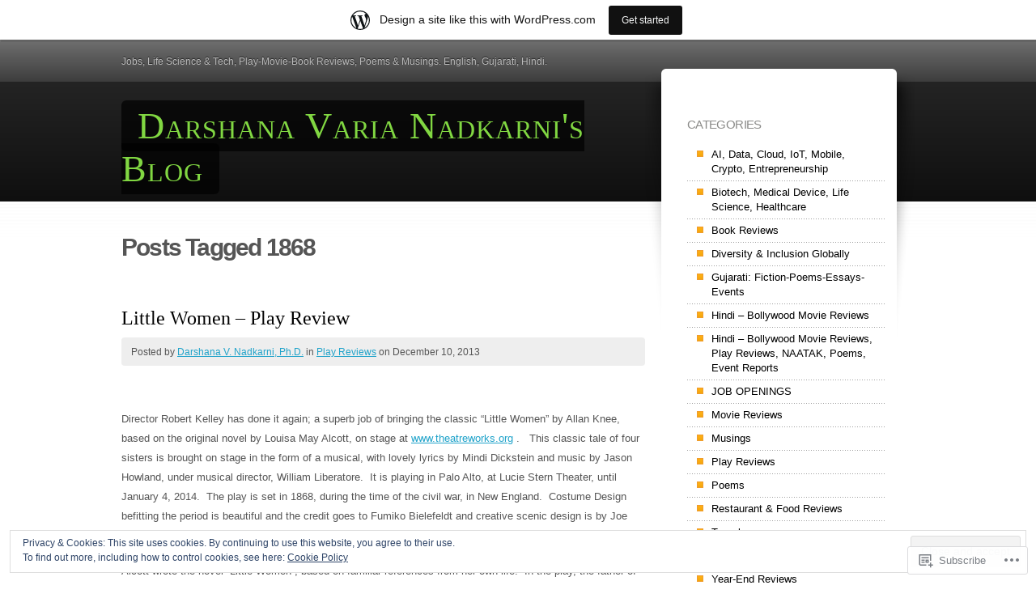

--- FILE ---
content_type: text/html; charset=UTF-8
request_url: https://darshanavnadkarni.wordpress.com/tag/1868/
body_size: 25819
content:
<!DOCTYPE html>
<html lang="en">
<head>
<meta charset="UTF-8" />
<title>1868 | Darshana Varia Nadkarni&#039;s Blog</title>
<link rel="pingback" href="https://darshanavnadkarni.wordpress.com/xmlrpc.php" />
<link rel="profile" href="http://gmpg.org/xfn/11" />

<!--[if IE]>
<style type="text/css">
	#page-wrap1 {
		background: url(https://s0.wp.com/wp-content/themes/pub/fusion/images/header-bg.png) repeat-x;
	}
</style>
<![endif]-->

<!--[if lte IE 6]>
<script type="text/javascript">
/* <![CDATA[ */
	blankimgpath = 'https://s0.wp.com/wp-content/themes/pub/fusion/images/blank.gif?m=1281719405i';
/* ]]> */
</script>
<![endif]-->

<meta name='robots' content='max-image-preview:large' />
<meta name="p:domain_verify" content="https://www.pinterest.com/darshanan/" />
<link rel='dns-prefetch' href='//s0.wp.com' />
<link rel='dns-prefetch' href='//af.pubmine.com' />
<link rel="alternate" type="application/rss+xml" title="Darshana Varia Nadkarni&#039;s Blog &raquo; Feed" href="https://darshanavnadkarni.wordpress.com/feed/" />
<link rel="alternate" type="application/rss+xml" title="Darshana Varia Nadkarni&#039;s Blog &raquo; Comments Feed" href="https://darshanavnadkarni.wordpress.com/comments/feed/" />
<link rel="alternate" type="application/rss+xml" title="Darshana Varia Nadkarni&#039;s Blog &raquo; 1868 Tag Feed" href="https://darshanavnadkarni.wordpress.com/tag/1868/feed/" />
	<script type="text/javascript">
		/* <![CDATA[ */
		function addLoadEvent(func) {
			var oldonload = window.onload;
			if (typeof window.onload != 'function') {
				window.onload = func;
			} else {
				window.onload = function () {
					oldonload();
					func();
				}
			}
		}
		/* ]]> */
	</script>
	<link crossorigin='anonymous' rel='stylesheet' id='all-css-0-1' href='/_static/??-eJxtjEsOwjAMRC9EMBUoiAXiLG6wojTOR7WjiNuTdoGEYDkz7w30alzJSlkhNVO5+ZAFenh6UgFqYy0xkGHsoJQqo5KA6Ivp6EQO8P+AQxzYQlrRRbOnH3zm4j9CwjWShuzNjCsM9LvZ5Ee6T1c72cvpZs/LG8VZRLg=&cssminify=yes' type='text/css' media='all' />
<style id='wp-emoji-styles-inline-css'>

	img.wp-smiley, img.emoji {
		display: inline !important;
		border: none !important;
		box-shadow: none !important;
		height: 1em !important;
		width: 1em !important;
		margin: 0 0.07em !important;
		vertical-align: -0.1em !important;
		background: none !important;
		padding: 0 !important;
	}
/*# sourceURL=wp-emoji-styles-inline-css */
</style>
<link crossorigin='anonymous' rel='stylesheet' id='all-css-2-1' href='/wp-content/plugins/gutenberg-core/v22.4.2/build/styles/block-library/style.min.css?m=1769608164i&cssminify=yes' type='text/css' media='all' />
<style id='wp-block-library-inline-css'>
.has-text-align-justify {
	text-align:justify;
}
.has-text-align-justify{text-align:justify;}

/*# sourceURL=wp-block-library-inline-css */
</style><style id='global-styles-inline-css'>
:root{--wp--preset--aspect-ratio--square: 1;--wp--preset--aspect-ratio--4-3: 4/3;--wp--preset--aspect-ratio--3-4: 3/4;--wp--preset--aspect-ratio--3-2: 3/2;--wp--preset--aspect-ratio--2-3: 2/3;--wp--preset--aspect-ratio--16-9: 16/9;--wp--preset--aspect-ratio--9-16: 9/16;--wp--preset--color--black: #000000;--wp--preset--color--cyan-bluish-gray: #abb8c3;--wp--preset--color--white: #ffffff;--wp--preset--color--pale-pink: #f78da7;--wp--preset--color--vivid-red: #cf2e2e;--wp--preset--color--luminous-vivid-orange: #ff6900;--wp--preset--color--luminous-vivid-amber: #fcb900;--wp--preset--color--light-green-cyan: #7bdcb5;--wp--preset--color--vivid-green-cyan: #00d084;--wp--preset--color--pale-cyan-blue: #8ed1fc;--wp--preset--color--vivid-cyan-blue: #0693e3;--wp--preset--color--vivid-purple: #9b51e0;--wp--preset--gradient--vivid-cyan-blue-to-vivid-purple: linear-gradient(135deg,rgb(6,147,227) 0%,rgb(155,81,224) 100%);--wp--preset--gradient--light-green-cyan-to-vivid-green-cyan: linear-gradient(135deg,rgb(122,220,180) 0%,rgb(0,208,130) 100%);--wp--preset--gradient--luminous-vivid-amber-to-luminous-vivid-orange: linear-gradient(135deg,rgb(252,185,0) 0%,rgb(255,105,0) 100%);--wp--preset--gradient--luminous-vivid-orange-to-vivid-red: linear-gradient(135deg,rgb(255,105,0) 0%,rgb(207,46,46) 100%);--wp--preset--gradient--very-light-gray-to-cyan-bluish-gray: linear-gradient(135deg,rgb(238,238,238) 0%,rgb(169,184,195) 100%);--wp--preset--gradient--cool-to-warm-spectrum: linear-gradient(135deg,rgb(74,234,220) 0%,rgb(151,120,209) 20%,rgb(207,42,186) 40%,rgb(238,44,130) 60%,rgb(251,105,98) 80%,rgb(254,248,76) 100%);--wp--preset--gradient--blush-light-purple: linear-gradient(135deg,rgb(255,206,236) 0%,rgb(152,150,240) 100%);--wp--preset--gradient--blush-bordeaux: linear-gradient(135deg,rgb(254,205,165) 0%,rgb(254,45,45) 50%,rgb(107,0,62) 100%);--wp--preset--gradient--luminous-dusk: linear-gradient(135deg,rgb(255,203,112) 0%,rgb(199,81,192) 50%,rgb(65,88,208) 100%);--wp--preset--gradient--pale-ocean: linear-gradient(135deg,rgb(255,245,203) 0%,rgb(182,227,212) 50%,rgb(51,167,181) 100%);--wp--preset--gradient--electric-grass: linear-gradient(135deg,rgb(202,248,128) 0%,rgb(113,206,126) 100%);--wp--preset--gradient--midnight: linear-gradient(135deg,rgb(2,3,129) 0%,rgb(40,116,252) 100%);--wp--preset--font-size--small: 13px;--wp--preset--font-size--medium: 20px;--wp--preset--font-size--large: 36px;--wp--preset--font-size--x-large: 42px;--wp--preset--font-family--albert-sans: 'Albert Sans', sans-serif;--wp--preset--font-family--alegreya: Alegreya, serif;--wp--preset--font-family--arvo: Arvo, serif;--wp--preset--font-family--bodoni-moda: 'Bodoni Moda', serif;--wp--preset--font-family--bricolage-grotesque: 'Bricolage Grotesque', sans-serif;--wp--preset--font-family--cabin: Cabin, sans-serif;--wp--preset--font-family--chivo: Chivo, sans-serif;--wp--preset--font-family--commissioner: Commissioner, sans-serif;--wp--preset--font-family--cormorant: Cormorant, serif;--wp--preset--font-family--courier-prime: 'Courier Prime', monospace;--wp--preset--font-family--crimson-pro: 'Crimson Pro', serif;--wp--preset--font-family--dm-mono: 'DM Mono', monospace;--wp--preset--font-family--dm-sans: 'DM Sans', sans-serif;--wp--preset--font-family--dm-serif-display: 'DM Serif Display', serif;--wp--preset--font-family--domine: Domine, serif;--wp--preset--font-family--eb-garamond: 'EB Garamond', serif;--wp--preset--font-family--epilogue: Epilogue, sans-serif;--wp--preset--font-family--fahkwang: Fahkwang, sans-serif;--wp--preset--font-family--figtree: Figtree, sans-serif;--wp--preset--font-family--fira-sans: 'Fira Sans', sans-serif;--wp--preset--font-family--fjalla-one: 'Fjalla One', sans-serif;--wp--preset--font-family--fraunces: Fraunces, serif;--wp--preset--font-family--gabarito: Gabarito, system-ui;--wp--preset--font-family--ibm-plex-mono: 'IBM Plex Mono', monospace;--wp--preset--font-family--ibm-plex-sans: 'IBM Plex Sans', sans-serif;--wp--preset--font-family--ibarra-real-nova: 'Ibarra Real Nova', serif;--wp--preset--font-family--instrument-serif: 'Instrument Serif', serif;--wp--preset--font-family--inter: Inter, sans-serif;--wp--preset--font-family--josefin-sans: 'Josefin Sans', sans-serif;--wp--preset--font-family--jost: Jost, sans-serif;--wp--preset--font-family--libre-baskerville: 'Libre Baskerville', serif;--wp--preset--font-family--libre-franklin: 'Libre Franklin', sans-serif;--wp--preset--font-family--literata: Literata, serif;--wp--preset--font-family--lora: Lora, serif;--wp--preset--font-family--merriweather: Merriweather, serif;--wp--preset--font-family--montserrat: Montserrat, sans-serif;--wp--preset--font-family--newsreader: Newsreader, serif;--wp--preset--font-family--noto-sans-mono: 'Noto Sans Mono', sans-serif;--wp--preset--font-family--nunito: Nunito, sans-serif;--wp--preset--font-family--open-sans: 'Open Sans', sans-serif;--wp--preset--font-family--overpass: Overpass, sans-serif;--wp--preset--font-family--pt-serif: 'PT Serif', serif;--wp--preset--font-family--petrona: Petrona, serif;--wp--preset--font-family--piazzolla: Piazzolla, serif;--wp--preset--font-family--playfair-display: 'Playfair Display', serif;--wp--preset--font-family--plus-jakarta-sans: 'Plus Jakarta Sans', sans-serif;--wp--preset--font-family--poppins: Poppins, sans-serif;--wp--preset--font-family--raleway: Raleway, sans-serif;--wp--preset--font-family--roboto: Roboto, sans-serif;--wp--preset--font-family--roboto-slab: 'Roboto Slab', serif;--wp--preset--font-family--rubik: Rubik, sans-serif;--wp--preset--font-family--rufina: Rufina, serif;--wp--preset--font-family--sora: Sora, sans-serif;--wp--preset--font-family--source-sans-3: 'Source Sans 3', sans-serif;--wp--preset--font-family--source-serif-4: 'Source Serif 4', serif;--wp--preset--font-family--space-mono: 'Space Mono', monospace;--wp--preset--font-family--syne: Syne, sans-serif;--wp--preset--font-family--texturina: Texturina, serif;--wp--preset--font-family--urbanist: Urbanist, sans-serif;--wp--preset--font-family--work-sans: 'Work Sans', sans-serif;--wp--preset--spacing--20: 0.44rem;--wp--preset--spacing--30: 0.67rem;--wp--preset--spacing--40: 1rem;--wp--preset--spacing--50: 1.5rem;--wp--preset--spacing--60: 2.25rem;--wp--preset--spacing--70: 3.38rem;--wp--preset--spacing--80: 5.06rem;--wp--preset--shadow--natural: 6px 6px 9px rgba(0, 0, 0, 0.2);--wp--preset--shadow--deep: 12px 12px 50px rgba(0, 0, 0, 0.4);--wp--preset--shadow--sharp: 6px 6px 0px rgba(0, 0, 0, 0.2);--wp--preset--shadow--outlined: 6px 6px 0px -3px rgb(255, 255, 255), 6px 6px rgb(0, 0, 0);--wp--preset--shadow--crisp: 6px 6px 0px rgb(0, 0, 0);}:where(body) { margin: 0; }:where(.is-layout-flex){gap: 0.5em;}:where(.is-layout-grid){gap: 0.5em;}body .is-layout-flex{display: flex;}.is-layout-flex{flex-wrap: wrap;align-items: center;}.is-layout-flex > :is(*, div){margin: 0;}body .is-layout-grid{display: grid;}.is-layout-grid > :is(*, div){margin: 0;}body{padding-top: 0px;padding-right: 0px;padding-bottom: 0px;padding-left: 0px;}:root :where(.wp-element-button, .wp-block-button__link){background-color: #32373c;border-width: 0;color: #fff;font-family: inherit;font-size: inherit;font-style: inherit;font-weight: inherit;letter-spacing: inherit;line-height: inherit;padding-top: calc(0.667em + 2px);padding-right: calc(1.333em + 2px);padding-bottom: calc(0.667em + 2px);padding-left: calc(1.333em + 2px);text-decoration: none;text-transform: inherit;}.has-black-color{color: var(--wp--preset--color--black) !important;}.has-cyan-bluish-gray-color{color: var(--wp--preset--color--cyan-bluish-gray) !important;}.has-white-color{color: var(--wp--preset--color--white) !important;}.has-pale-pink-color{color: var(--wp--preset--color--pale-pink) !important;}.has-vivid-red-color{color: var(--wp--preset--color--vivid-red) !important;}.has-luminous-vivid-orange-color{color: var(--wp--preset--color--luminous-vivid-orange) !important;}.has-luminous-vivid-amber-color{color: var(--wp--preset--color--luminous-vivid-amber) !important;}.has-light-green-cyan-color{color: var(--wp--preset--color--light-green-cyan) !important;}.has-vivid-green-cyan-color{color: var(--wp--preset--color--vivid-green-cyan) !important;}.has-pale-cyan-blue-color{color: var(--wp--preset--color--pale-cyan-blue) !important;}.has-vivid-cyan-blue-color{color: var(--wp--preset--color--vivid-cyan-blue) !important;}.has-vivid-purple-color{color: var(--wp--preset--color--vivid-purple) !important;}.has-black-background-color{background-color: var(--wp--preset--color--black) !important;}.has-cyan-bluish-gray-background-color{background-color: var(--wp--preset--color--cyan-bluish-gray) !important;}.has-white-background-color{background-color: var(--wp--preset--color--white) !important;}.has-pale-pink-background-color{background-color: var(--wp--preset--color--pale-pink) !important;}.has-vivid-red-background-color{background-color: var(--wp--preset--color--vivid-red) !important;}.has-luminous-vivid-orange-background-color{background-color: var(--wp--preset--color--luminous-vivid-orange) !important;}.has-luminous-vivid-amber-background-color{background-color: var(--wp--preset--color--luminous-vivid-amber) !important;}.has-light-green-cyan-background-color{background-color: var(--wp--preset--color--light-green-cyan) !important;}.has-vivid-green-cyan-background-color{background-color: var(--wp--preset--color--vivid-green-cyan) !important;}.has-pale-cyan-blue-background-color{background-color: var(--wp--preset--color--pale-cyan-blue) !important;}.has-vivid-cyan-blue-background-color{background-color: var(--wp--preset--color--vivid-cyan-blue) !important;}.has-vivid-purple-background-color{background-color: var(--wp--preset--color--vivid-purple) !important;}.has-black-border-color{border-color: var(--wp--preset--color--black) !important;}.has-cyan-bluish-gray-border-color{border-color: var(--wp--preset--color--cyan-bluish-gray) !important;}.has-white-border-color{border-color: var(--wp--preset--color--white) !important;}.has-pale-pink-border-color{border-color: var(--wp--preset--color--pale-pink) !important;}.has-vivid-red-border-color{border-color: var(--wp--preset--color--vivid-red) !important;}.has-luminous-vivid-orange-border-color{border-color: var(--wp--preset--color--luminous-vivid-orange) !important;}.has-luminous-vivid-amber-border-color{border-color: var(--wp--preset--color--luminous-vivid-amber) !important;}.has-light-green-cyan-border-color{border-color: var(--wp--preset--color--light-green-cyan) !important;}.has-vivid-green-cyan-border-color{border-color: var(--wp--preset--color--vivid-green-cyan) !important;}.has-pale-cyan-blue-border-color{border-color: var(--wp--preset--color--pale-cyan-blue) !important;}.has-vivid-cyan-blue-border-color{border-color: var(--wp--preset--color--vivid-cyan-blue) !important;}.has-vivid-purple-border-color{border-color: var(--wp--preset--color--vivid-purple) !important;}.has-vivid-cyan-blue-to-vivid-purple-gradient-background{background: var(--wp--preset--gradient--vivid-cyan-blue-to-vivid-purple) !important;}.has-light-green-cyan-to-vivid-green-cyan-gradient-background{background: var(--wp--preset--gradient--light-green-cyan-to-vivid-green-cyan) !important;}.has-luminous-vivid-amber-to-luminous-vivid-orange-gradient-background{background: var(--wp--preset--gradient--luminous-vivid-amber-to-luminous-vivid-orange) !important;}.has-luminous-vivid-orange-to-vivid-red-gradient-background{background: var(--wp--preset--gradient--luminous-vivid-orange-to-vivid-red) !important;}.has-very-light-gray-to-cyan-bluish-gray-gradient-background{background: var(--wp--preset--gradient--very-light-gray-to-cyan-bluish-gray) !important;}.has-cool-to-warm-spectrum-gradient-background{background: var(--wp--preset--gradient--cool-to-warm-spectrum) !important;}.has-blush-light-purple-gradient-background{background: var(--wp--preset--gradient--blush-light-purple) !important;}.has-blush-bordeaux-gradient-background{background: var(--wp--preset--gradient--blush-bordeaux) !important;}.has-luminous-dusk-gradient-background{background: var(--wp--preset--gradient--luminous-dusk) !important;}.has-pale-ocean-gradient-background{background: var(--wp--preset--gradient--pale-ocean) !important;}.has-electric-grass-gradient-background{background: var(--wp--preset--gradient--electric-grass) !important;}.has-midnight-gradient-background{background: var(--wp--preset--gradient--midnight) !important;}.has-small-font-size{font-size: var(--wp--preset--font-size--small) !important;}.has-medium-font-size{font-size: var(--wp--preset--font-size--medium) !important;}.has-large-font-size{font-size: var(--wp--preset--font-size--large) !important;}.has-x-large-font-size{font-size: var(--wp--preset--font-size--x-large) !important;}.has-albert-sans-font-family{font-family: var(--wp--preset--font-family--albert-sans) !important;}.has-alegreya-font-family{font-family: var(--wp--preset--font-family--alegreya) !important;}.has-arvo-font-family{font-family: var(--wp--preset--font-family--arvo) !important;}.has-bodoni-moda-font-family{font-family: var(--wp--preset--font-family--bodoni-moda) !important;}.has-bricolage-grotesque-font-family{font-family: var(--wp--preset--font-family--bricolage-grotesque) !important;}.has-cabin-font-family{font-family: var(--wp--preset--font-family--cabin) !important;}.has-chivo-font-family{font-family: var(--wp--preset--font-family--chivo) !important;}.has-commissioner-font-family{font-family: var(--wp--preset--font-family--commissioner) !important;}.has-cormorant-font-family{font-family: var(--wp--preset--font-family--cormorant) !important;}.has-courier-prime-font-family{font-family: var(--wp--preset--font-family--courier-prime) !important;}.has-crimson-pro-font-family{font-family: var(--wp--preset--font-family--crimson-pro) !important;}.has-dm-mono-font-family{font-family: var(--wp--preset--font-family--dm-mono) !important;}.has-dm-sans-font-family{font-family: var(--wp--preset--font-family--dm-sans) !important;}.has-dm-serif-display-font-family{font-family: var(--wp--preset--font-family--dm-serif-display) !important;}.has-domine-font-family{font-family: var(--wp--preset--font-family--domine) !important;}.has-eb-garamond-font-family{font-family: var(--wp--preset--font-family--eb-garamond) !important;}.has-epilogue-font-family{font-family: var(--wp--preset--font-family--epilogue) !important;}.has-fahkwang-font-family{font-family: var(--wp--preset--font-family--fahkwang) !important;}.has-figtree-font-family{font-family: var(--wp--preset--font-family--figtree) !important;}.has-fira-sans-font-family{font-family: var(--wp--preset--font-family--fira-sans) !important;}.has-fjalla-one-font-family{font-family: var(--wp--preset--font-family--fjalla-one) !important;}.has-fraunces-font-family{font-family: var(--wp--preset--font-family--fraunces) !important;}.has-gabarito-font-family{font-family: var(--wp--preset--font-family--gabarito) !important;}.has-ibm-plex-mono-font-family{font-family: var(--wp--preset--font-family--ibm-plex-mono) !important;}.has-ibm-plex-sans-font-family{font-family: var(--wp--preset--font-family--ibm-plex-sans) !important;}.has-ibarra-real-nova-font-family{font-family: var(--wp--preset--font-family--ibarra-real-nova) !important;}.has-instrument-serif-font-family{font-family: var(--wp--preset--font-family--instrument-serif) !important;}.has-inter-font-family{font-family: var(--wp--preset--font-family--inter) !important;}.has-josefin-sans-font-family{font-family: var(--wp--preset--font-family--josefin-sans) !important;}.has-jost-font-family{font-family: var(--wp--preset--font-family--jost) !important;}.has-libre-baskerville-font-family{font-family: var(--wp--preset--font-family--libre-baskerville) !important;}.has-libre-franklin-font-family{font-family: var(--wp--preset--font-family--libre-franklin) !important;}.has-literata-font-family{font-family: var(--wp--preset--font-family--literata) !important;}.has-lora-font-family{font-family: var(--wp--preset--font-family--lora) !important;}.has-merriweather-font-family{font-family: var(--wp--preset--font-family--merriweather) !important;}.has-montserrat-font-family{font-family: var(--wp--preset--font-family--montserrat) !important;}.has-newsreader-font-family{font-family: var(--wp--preset--font-family--newsreader) !important;}.has-noto-sans-mono-font-family{font-family: var(--wp--preset--font-family--noto-sans-mono) !important;}.has-nunito-font-family{font-family: var(--wp--preset--font-family--nunito) !important;}.has-open-sans-font-family{font-family: var(--wp--preset--font-family--open-sans) !important;}.has-overpass-font-family{font-family: var(--wp--preset--font-family--overpass) !important;}.has-pt-serif-font-family{font-family: var(--wp--preset--font-family--pt-serif) !important;}.has-petrona-font-family{font-family: var(--wp--preset--font-family--petrona) !important;}.has-piazzolla-font-family{font-family: var(--wp--preset--font-family--piazzolla) !important;}.has-playfair-display-font-family{font-family: var(--wp--preset--font-family--playfair-display) !important;}.has-plus-jakarta-sans-font-family{font-family: var(--wp--preset--font-family--plus-jakarta-sans) !important;}.has-poppins-font-family{font-family: var(--wp--preset--font-family--poppins) !important;}.has-raleway-font-family{font-family: var(--wp--preset--font-family--raleway) !important;}.has-roboto-font-family{font-family: var(--wp--preset--font-family--roboto) !important;}.has-roboto-slab-font-family{font-family: var(--wp--preset--font-family--roboto-slab) !important;}.has-rubik-font-family{font-family: var(--wp--preset--font-family--rubik) !important;}.has-rufina-font-family{font-family: var(--wp--preset--font-family--rufina) !important;}.has-sora-font-family{font-family: var(--wp--preset--font-family--sora) !important;}.has-source-sans-3-font-family{font-family: var(--wp--preset--font-family--source-sans-3) !important;}.has-source-serif-4-font-family{font-family: var(--wp--preset--font-family--source-serif-4) !important;}.has-space-mono-font-family{font-family: var(--wp--preset--font-family--space-mono) !important;}.has-syne-font-family{font-family: var(--wp--preset--font-family--syne) !important;}.has-texturina-font-family{font-family: var(--wp--preset--font-family--texturina) !important;}.has-urbanist-font-family{font-family: var(--wp--preset--font-family--urbanist) !important;}.has-work-sans-font-family{font-family: var(--wp--preset--font-family--work-sans) !important;}
/*# sourceURL=global-styles-inline-css */
</style>

<style id='classic-theme-styles-inline-css'>
.wp-block-button__link{background-color:#32373c;border-radius:9999px;box-shadow:none;color:#fff;font-size:1.125em;padding:calc(.667em + 2px) calc(1.333em + 2px);text-decoration:none}.wp-block-file__button{background:#32373c;color:#fff}.wp-block-accordion-heading{margin:0}.wp-block-accordion-heading__toggle{background-color:inherit!important;color:inherit!important}.wp-block-accordion-heading__toggle:not(:focus-visible){outline:none}.wp-block-accordion-heading__toggle:focus,.wp-block-accordion-heading__toggle:hover{background-color:inherit!important;border:none;box-shadow:none;color:inherit;padding:var(--wp--preset--spacing--20,1em) 0;text-decoration:none}.wp-block-accordion-heading__toggle:focus-visible{outline:auto;outline-offset:0}
/*# sourceURL=/wp-content/plugins/gutenberg-core/v22.4.2/build/styles/block-library/classic.min.css */
</style>
<link crossorigin='anonymous' rel='stylesheet' id='all-css-4-1' href='/_static/??-eJx9jtsKwjAQRH/IzZK2eHkQv8Wkq0azydJNLP69EaEKgi/zMJwzDM4CPqdCqaDEeg5J0WcXs78pdsZujQUNLJFgorsZcAxaFgK0PCIZr7rCryGu8NmaqPUsx/IimMZwpEjcsH/aLM0B52QiVWjJoTKUSxP1x3vXKNXhqWrICZdbB97bzWDXu77vu+sTq9JW4w==&cssminify=yes' type='text/css' media='all' />
<link crossorigin='anonymous' rel='stylesheet' id='all-css-6-1' href='/wp-content/themes/pub/fusion/inc/style-wpcom.css?m=1375444404i&cssminify=yes' type='text/css' media='all' />
<style id='jetpack_facebook_likebox-inline-css'>
.widget_facebook_likebox {
	overflow: hidden;
}

/*# sourceURL=/wp-content/mu-plugins/jetpack-plugin/sun/modules/widgets/facebook-likebox/style.css */
</style>
<link crossorigin='anonymous' rel='stylesheet' id='all-css-8-1' href='/_static/??-eJzTLy/QTc7PK0nNK9HPLdUtyClNz8wr1i9KTcrJTwcy0/WTi5G5ekCujj52Temp+bo5+cmJJZn5eSgc3bScxMwikFb7XFtDE1NLExMLc0OTLACohS2q&cssminify=yes' type='text/css' media='all' />
<link crossorigin='anonymous' rel='stylesheet' id='print-css-9-1' href='/wp-content/mu-plugins/global-print/global-print.css?m=1465851035i&cssminify=yes' type='text/css' media='print' />
<style id='jetpack-global-styles-frontend-style-inline-css'>
:root { --font-headings: unset; --font-base: unset; --font-headings-default: -apple-system,BlinkMacSystemFont,"Segoe UI",Roboto,Oxygen-Sans,Ubuntu,Cantarell,"Helvetica Neue",sans-serif; --font-base-default: -apple-system,BlinkMacSystemFont,"Segoe UI",Roboto,Oxygen-Sans,Ubuntu,Cantarell,"Helvetica Neue",sans-serif;}
/*# sourceURL=jetpack-global-styles-frontend-style-inline-css */
</style>
<link crossorigin='anonymous' rel='stylesheet' id='all-css-12-1' href='/_static/??-eJyNjcsKAjEMRX/IGtQZBxfip0hMS9sxTYppGfx7H7gRN+7ugcs5sFRHKi1Ig9Jd5R6zGMyhVaTrh8G6QFHfORhYwlvw6P39PbPENZmt4G/ROQuBKWVkxxrVvuBH1lIoz2waILJekF+HUzlupnG3nQ77YZwfuRJIaQ==&cssminify=yes' type='text/css' media='all' />
<script type="text/javascript" id="wpcom-actionbar-placeholder-js-extra">
/* <![CDATA[ */
var actionbardata = {"siteID":"16576683","postID":"0","siteURL":"https://darshanavnadkarni.wordpress.com","xhrURL":"https://darshanavnadkarni.wordpress.com/wp-admin/admin-ajax.php","nonce":"e2d4c58009","isLoggedIn":"","statusMessage":"","subsEmailDefault":"instantly","proxyScriptUrl":"https://s0.wp.com/wp-content/js/wpcom-proxy-request.js?m=1513050504i&amp;ver=20211021","i18n":{"followedText":"New posts from this site will now appear in your \u003Ca href=\"https://wordpress.com/reader\"\u003EReader\u003C/a\u003E","foldBar":"Collapse this bar","unfoldBar":"Expand this bar","shortLinkCopied":"Shortlink copied to clipboard."}};
//# sourceURL=wpcom-actionbar-placeholder-js-extra
/* ]]> */
</script>
<script type="text/javascript" id="jetpack-mu-wpcom-settings-js-before">
/* <![CDATA[ */
var JETPACK_MU_WPCOM_SETTINGS = {"assetsUrl":"https://s0.wp.com/wp-content/mu-plugins/jetpack-mu-wpcom-plugin/sun/jetpack_vendor/automattic/jetpack-mu-wpcom/src/build/"};
//# sourceURL=jetpack-mu-wpcom-settings-js-before
/* ]]> */
</script>
<script crossorigin='anonymous' type='text/javascript'  src='/_static/??/wp-content/js/rlt-proxy.js,/wp-content/blog-plugins/wordads-classes/js/cmp/v2/cmp-non-gdpr.js?m=1720530689j'></script>
<script type="text/javascript" id="rlt-proxy-js-after">
/* <![CDATA[ */
	rltInitialize( {"token":null,"iframeOrigins":["https:\/\/widgets.wp.com"]} );
//# sourceURL=rlt-proxy-js-after
/* ]]> */
</script>
<link rel="EditURI" type="application/rsd+xml" title="RSD" href="https://darshanavnadkarni.wordpress.com/xmlrpc.php?rsd" />
<meta name="generator" content="WordPress.com" />

<!-- Jetpack Open Graph Tags -->
<meta property="og:type" content="website" />
<meta property="og:title" content="1868 &#8211; Darshana Varia Nadkarni&#039;s Blog" />
<meta property="og:url" content="https://darshanavnadkarni.wordpress.com/tag/1868/" />
<meta property="og:site_name" content="Darshana Varia Nadkarni&#039;s Blog" />
<meta property="og:image" content="https://secure.gravatar.com/blavatar/e9158a7b07f03881a43500a816b0f4a949f4432ca274290e37fd7da81f4fa351?s=200&#038;ts=1769955917" />
<meta property="og:image:width" content="200" />
<meta property="og:image:height" content="200" />
<meta property="og:image:alt" content="" />
<meta property="og:locale" content="en_US" />
<meta property="fb:app_id" content="249643311490" />
<meta name="twitter:creator" content="@DarshanaN" />
<meta name="twitter:site" content="@DarshanaN" />

<!-- End Jetpack Open Graph Tags -->
<link rel="shortcut icon" type="image/x-icon" href="https://secure.gravatar.com/blavatar/e9158a7b07f03881a43500a816b0f4a949f4432ca274290e37fd7da81f4fa351?s=32" sizes="16x16" />
<link rel="icon" type="image/x-icon" href="https://secure.gravatar.com/blavatar/e9158a7b07f03881a43500a816b0f4a949f4432ca274290e37fd7da81f4fa351?s=32" sizes="16x16" />
<link rel="apple-touch-icon" href="https://secure.gravatar.com/blavatar/e9158a7b07f03881a43500a816b0f4a949f4432ca274290e37fd7da81f4fa351?s=114" />
<link rel='openid.server' href='https://darshanavnadkarni.wordpress.com/?openidserver=1' />
<link rel='openid.delegate' href='https://darshanavnadkarni.wordpress.com/' />
<link rel="search" type="application/opensearchdescription+xml" href="https://darshanavnadkarni.wordpress.com/osd.xml" title="Darshana Varia Nadkarni&#039;s Blog" />
<link rel="search" type="application/opensearchdescription+xml" href="https://s1.wp.com/opensearch.xml" title="WordPress.com" />
<style type="text/css">.recentcomments a{display:inline !important;padding:0 !important;margin:0 !important;}</style>		<style type="text/css">
			.recentcomments a {
				display: inline !important;
				padding: 0 !important;
				margin: 0 !important;
			}

			table.recentcommentsavatartop img.avatar, table.recentcommentsavatarend img.avatar {
				border: 0px;
				margin: 0;
			}

			table.recentcommentsavatartop a, table.recentcommentsavatarend a {
				border: 0px !important;
				background-color: transparent !important;
			}

			td.recentcommentsavatarend, td.recentcommentsavatartop {
				padding: 0px 0px 1px 0px;
				margin: 0px;
			}

			td.recentcommentstextend {
				border: none !important;
				padding: 0px 0px 2px 10px;
			}

			.rtl td.recentcommentstextend {
				padding: 0px 10px 2px 0px;
			}

			td.recentcommentstexttop {
				border: none;
				padding: 0px 0px 0px 10px;
			}

			.rtl td.recentcommentstexttop {
				padding: 0px 10px 0px 0px;
			}
		</style>
		<meta name="description" content="Posts about 1868 written by Darshana V. Nadkarni, Ph.D." />
	<style type="text/css">
						#header h1 a {
					color: #81d742 !important;
				}
			</style>
<script type="text/javascript">
/* <![CDATA[ */
var wa_client = {}; wa_client.cmd = []; wa_client.config = { 'blog_id': 16576683, 'blog_language': 'en', 'is_wordads': false, 'hosting_type': 0, 'afp_account_id': null, 'afp_host_id': 5038568878849053, 'theme': 'pub/fusion', '_': { 'title': 'Advertisement', 'privacy_settings': 'Privacy Settings' }, 'formats': [ 'belowpost', 'bottom_sticky', 'sidebar_sticky_right', 'sidebar', 'gutenberg_rectangle', 'gutenberg_leaderboard', 'gutenberg_mobile_leaderboard', 'gutenberg_skyscraper' ] };
/* ]]> */
</script>
		<script type="text/javascript">

			window.doNotSellCallback = function() {

				var linkElements = [
					'a[href="https://wordpress.com/?ref=footer_blog"]',
					'a[href="https://wordpress.com/?ref=footer_website"]',
					'a[href="https://wordpress.com/?ref=vertical_footer"]',
					'a[href^="https://wordpress.com/?ref=footer_segment_"]',
				].join(',');

				var dnsLink = document.createElement( 'a' );
				dnsLink.href = 'https://wordpress.com/advertising-program-optout/';
				dnsLink.classList.add( 'do-not-sell-link' );
				dnsLink.rel = 'nofollow';
				dnsLink.style.marginLeft = '0.5em';
				dnsLink.textContent = 'Do Not Sell or Share My Personal Information';

				var creditLinks = document.querySelectorAll( linkElements );

				if ( 0 === creditLinks.length ) {
					return false;
				}

				Array.prototype.forEach.call( creditLinks, function( el ) {
					el.insertAdjacentElement( 'afterend', dnsLink );
				});

				return true;
			};

		</script>
		<script type="text/javascript">
	window.google_analytics_uacct = "UA-52447-2";
</script>

<script type="text/javascript">
	var _gaq = _gaq || [];
	_gaq.push(['_setAccount', 'UA-52447-2']);
	_gaq.push(['_gat._anonymizeIp']);
	_gaq.push(['_setDomainName', 'wordpress.com']);
	_gaq.push(['_initData']);
	_gaq.push(['_trackPageview']);

	(function() {
		var ga = document.createElement('script'); ga.type = 'text/javascript'; ga.async = true;
		ga.src = ('https:' == document.location.protocol ? 'https://ssl' : 'http://www') + '.google-analytics.com/ga.js';
		(document.getElementsByTagName('head')[0] || document.getElementsByTagName('body')[0]).appendChild(ga);
	})();
</script>
<link crossorigin='anonymous' rel='stylesheet' id='all-css-2-3' href='/wp-content/mu-plugins/jetpack-plugin/sun/_inc/build/subscriptions/subscriptions.min.css?m=1753981412i&cssminify=yes' type='text/css' media='all' />
</head>
<body class="archive tag tag-1846682 wp-theme-pubfusion customizer-styles-applied two-column content-sidebar fixed jetpack-reblog-enabled has-marketing-bar has-marketing-bar-theme-fusion">

<div id="page-wrap1">

<div id="page-wrap2">

	<!-- page (actual site content, custom width) -->
	<div id="page">

	<div id="main-wrap">

		<div id="mid-wrap">

		<div id="side-wrap">

			<!-- mid column -->
			<div id="mid">

				<div id="header">

				<div id="topnav" class="description"> Jobs, Life Science &amp; Tech, Play-Movie-Book Reviews, Poems &amp; Musings. English,  Gujarati,  Hindi.</div>

				<h1 id="title"><a href="https://darshanavnadkarni.wordpress.com">Darshana Varia Nadkarni&#039;s Blog</a></h1>

					<div id="tabs">
											</div>

				</div>
	<div id="mid-content">

	
		
				<h1 class="pagetitle">Posts Tagged 1868</h1>

		
		
			<div id="post-3139" class="post-3139 post type-post status-publish format-standard hentry category-play-reviews tag-1846682 tag-allan-knee tag-arielle-fishman tag-little-women tag-christopher-vettel tag-civil-war tag-elizabeth-palmer tag-elizabeth-ward-land tag-emily-koch tag-fumiko-bielefeldt tag-jason-howland tag-joe-ragey tag-julia-belanoff tag-louisa-may-alcott tag-lucie-stern-theater tag-matt-dengler tag-mindi-dickstein tag-play-reviews tag-richard-ferrell tag-robert-kelley tag-sharon-rietkerk tag-william-liberatore tag-www-theatreworks-org">
				<h3 class="title"><a href="https://darshanavnadkarni.wordpress.com/2013/12/10/little-women-play-review/" rel="bookmark">Little Women &#8211; Play&nbsp;Review</a></h3>

				<div class="postheader">
						<div class="postinfo">
						<p>Posted by <a href="https://darshanavnadkarni.wordpress.com/author/darshanavnadkarni/" title="Posts by Darshana V. Nadkarni, Ph.D. ">Darshana V. Nadkarni, Ph.D.</a> in <a href="https://darshanavnadkarni.wordpress.com/category/play-reviews/" rel="category tag">Play Reviews</a> on December 10, 2013 </p>
						</div>
				</div>

			<div class="postbody entry clearfix">
				<div class="cs-rating pd-rating" id="pd_rating_holder_3666538_post_3139"></div><br/><p>Director Robert Kelley has done it again; a superb job of bringing the classic “Little Women” by Allan Knee, based on the original novel by Louisa May Alcott, on stage at <a href="http://www.theatreworks.org/">www.theatreworks.org</a> .   This classic tale of four sisters is brought on stage in the form of a musical, with lovely lyrics by Mindi Dickstein and music by Jason Howland, under musical director, William Liberatore.  It is playing in Palo Alto, at Lucie Stern Theater, until January 4, 2014.  The play is set in 1868, during the time of the civil war, in New England.  Costume Design befitting the period is beautiful and the credit goes to Fumiko Bielefeldt and creative scenic design is by Joe Ragey.</p>
<p>Alcott wrote the novel “Little Women”, based on familiar references from her own life.  In the play, the father of four girls (the March sisters), is away, fighting in the war, leaving their mother, Marmee, (beautifully played by Elizabeth Ward Land) to run the household full of four young women.   Emily Koch is absolutely stupendous as Jo the second sister, an aspiring writer, who is feisty, a non conformist, loves books, and spurns traditions.  Jo has a hard time getting her book published and is told to come up with a “better” plot.  The play opens with a musical about her book and she asks “better than what, better than this dazzling plot?”  In an era when women were to do as they were bid, Jo reaches high, and she is confident, she will attain what she is reaching for.</p>
<p>While Jo finds solace in her writing, her younger sister Amy (superbly played by Arielle Fishman) is both jealous of Jo and desirous of what may be within Jo’s reach.  Amy is vivacious and full of life.  When Jo and eldest sister Meg are invited to their first Ball, Amy is so jealous that she burns to ashes, Jo’s half written novel.  Jo sings “I will never fall asleep again” and it falls on Marmee to make peace between the two sisters.  Sharon Rietkerk plays the oldest sister, Meg, who is the family beauty, is simple, sweet and easily falls in love with John Brooke (played by Justin Buchs), and Julia Belanoff does a fabulous job as Beth, the youngest sister who is sweet, sensible, satisfied with her herself and sadly succumbs to an illness.</p>
<p><b>Little Women is a story of the four sisters, growing up, finding love, rejecting love, supporting one another through life’s trials and tribulations, getting beaten down by life’s struggles, overcoming them, attaining their dreams, and holding the family together by a tie that binds. </b> Matt Dengler (as Laurie, grandson of the March family’s neighbor), Richard Farrell (as the old and crusty neighbor with a soft heart), Justin Buchs (as Laurie’s tutor), and Christopher Vettel (as Jo’s professor) have played their roles nicely and they add the right touch of yang to the yin of the March women.  I love the cast in this play and Elizabeth Palmer as stern Aunt March is also wonderful.</p>
<p>But it is fantastic Emily Koch as Jo, whose performance makes this a show to remember.  There are many warm, funny, sweet moments in the play that the sisters enjoy.  And yet, <b>in the end, it is the heartbreak that ignites Jo to write a novel that brings her recognition and fame, and it is her writing that helps her overcome the heartbreak, and adapt to the changing family.</b></p>
<p><b>This is a beautiful not-to-miss play of the season, to start off the holidays filled with family celebrations.  </b>The opening night performance was completely sold out and the audience gave a standing ovation.  Book your tickets early at <a href="http://www.theatreworks.org" rel="nofollow">http://www.theatreworks.org</a> .</p>
<div style="width: 246px" class="wp-caption alignright"><a href="http://www.amazon.com/Little-Pavilion-Classics-Louisa-Alcott/dp/1862052204%3FSubscriptionId%3D0G81C5DAZ03ZR9WH9X82%26tag%3Dzemanta-20%26linkCode%3Dxm2%26camp%3D2025%26creative%3D165953%26creativeASIN%3D1862052204" target="_blank" rel="nofollow"><img class="zemanta-img-inserted zemanta-img-configured" title="Cover of &quot;Little Women (Pavilion Classics..." alt="Cover of &quot;Little Women (Pavilion Classics..." src="https://i0.wp.com/ecx.images-amazon.com/images/I/51862X3J8QL._SL300_.jpg" width="236" height="300" /></a><p class="wp-caption-text">Cover of Little Women (Pavilion Classics)</p></div>
<p>   </p>
<div id="jp-post-flair" class="sharedaddy sd-rating-enabled sd-like-enabled sd-sharing-enabled"><div class="sharedaddy sd-sharing-enabled"><div class="robots-nocontent sd-block sd-social sd-social-official sd-sharing"><div class="sd-content"><ul><li class="share-facebook"><div class="fb-share-button" data-href="https://darshanavnadkarni.wordpress.com/2013/12/10/little-women-play-review/" data-layout="button_count"></div></li><li class="share-custom share-custom-linkedin"><a rel="nofollow noopener noreferrer"
				data-shared="sharing-custom-3139"
				class="share-custom share-custom-linkedin sd-button"
				href="https://darshanavnadkarni.wordpress.com/2013/12/10/little-women-play-review/?share=custom-1335494393"
				target="_blank"
				aria-labelledby="sharing-custom-3139"
				>
				<span id="sharing-custom-3139" hidden>Share on Linkedin (Opens in new window)</span>
				<span style="background-image:url(&quot;http://www.linkedin.com/profile/edit?trk=hb_tab_pro_top&quot;);">Linkedin</span>
			</a></li><li class="share-linkedin"><div class="linkedin_button"><script type="in/share" data-url="https://darshanavnadkarni.wordpress.com/2013/12/10/little-women-play-review/" data-counter="right"></script></div></li><li class="share-twitter"><a href="https://twitter.com/share" class="twitter-share-button" data-url="https://darshanavnadkarni.wordpress.com/2013/12/10/little-women-play-review/" data-text="Little Women - Play Review" data-via="DarshanaN" data-related="wordpressdotcom">Tweet</a></li><li class="share-custom share-custom-twitter"><a rel="nofollow noopener noreferrer"
				data-shared="sharing-custom-3139"
				class="share-custom share-custom-twitter sd-button"
				href="https://darshanavnadkarni.wordpress.com/2013/12/10/little-women-play-review/?share=custom-1335494124"
				target="_blank"
				aria-labelledby="sharing-custom-3139"
				>
				<span id="sharing-custom-3139" hidden>Share on Twitter (Opens in new window)</span>
				<span style="background-image:url(&quot;http://@DarshanaN&quot;);">Twitter</span>
			</a></li><li class="share-email"><a rel="nofollow noopener noreferrer"
				data-shared="sharing-email-3139"
				class="share-email sd-button"
				href="mailto:?subject=%5BShared%20Post%5D%20Little%20Women%20-%20Play%20Review&#038;body=https%3A%2F%2Fdarshanavnadkarni.wordpress.com%2F2013%2F12%2F10%2Flittle-women-play-review%2F&#038;share=email"
				target="_blank"
				aria-labelledby="sharing-email-3139"
				data-email-share-error-title="Do you have email set up?" data-email-share-error-text="If you&#039;re having problems sharing via email, you might not have email set up for your browser. You may need to create a new email yourself." data-email-share-nonce="9102fa93a5" data-email-share-track-url="https://darshanavnadkarni.wordpress.com/2013/12/10/little-women-play-review/?share=email">
				<span id="sharing-email-3139" hidden>Email a link to a friend (Opens in new window)</span>
				<span>Email</span>
			</a></li><li class="share-custom share-custom-projecteve"><a rel="nofollow noopener noreferrer"
				data-shared="sharing-custom-3139"
				class="share-custom share-custom-projecteve sd-button"
				href="https://darshanavnadkarni.wordpress.com/2013/12/10/little-women-play-review/?share=custom-1377310376"
				target="_blank"
				aria-labelledby="sharing-custom-3139"
				>
				<span id="sharing-custom-3139" hidden>Share on Project Eve (Opens in new window)</span>
				<span style="background-image:url(&quot;http://projecteve.comimgsrc=http://www.projecteve.com/wp-content/uploads/2013/07/EVE_ContributorNEW_72ppi.pngborder=0/a&quot;);">Project Eve</span>
			</a></li><li class="share-pocket"><div class="pocket_button"><a href="https://getpocket.com/save" class="pocket-btn" data-lang="en" data-save-url="https://darshanavnadkarni.wordpress.com/2013/12/10/little-women-play-review/" data-pocket-count="horizontal" >Pocket</a></div></li><li class="share-custom share-custom-pinterest"><a rel="nofollow noopener noreferrer"
				data-shared="sharing-custom-3139"
				class="share-custom share-custom-pinterest sd-button"
				href="https://darshanavnadkarni.wordpress.com/2013/12/10/little-women-play-review/?share=custom-1439690781"
				target="_blank"
				aria-labelledby="sharing-custom-3139"
				>
				<span id="sharing-custom-3139" hidden>Share on pinterest (Opens in new window)</span>
				<span style="background-image:url(&quot;https://www.pinterest.com/darshanan/&quot;);">pinterest</span>
			</a></li><li class="share-pinterest"><div class="pinterest_button"><a href="https://www.pinterest.com/pin/create/button/?url=https%3A%2F%2Fdarshanavnadkarni.wordpress.com%2F2013%2F12%2F10%2Flittle-women-play-review%2F&#038;media=http%3A%2F%2Fecx.images-amazon.com%2Fimages%2FI%2F51862X3J8QL._SL300_.jpg&#038;description=Little%20Women%20-%20Play%20Review" data-pin-do="buttonPin" data-pin-config="beside"><img src="//assets.pinterest.com/images/pidgets/pinit_fg_en_rect_gray_20.png" /></a></div></li><li><a href="#" class="sharing-anchor sd-button share-more"><span>More</span></a></li><li class="share-end"></li></ul><div class="sharing-hidden"><div class="inner" style="display: none;"><ul><li class="share-reddit"><a rel="nofollow noopener noreferrer"
				data-shared="sharing-reddit-3139"
				class="share-reddit sd-button"
				href="https://darshanavnadkarni.wordpress.com/2013/12/10/little-women-play-review/?share=reddit"
				target="_blank"
				aria-labelledby="sharing-reddit-3139"
				>
				<span id="sharing-reddit-3139" hidden>Share on Reddit (Opens in new window)</span>
				<span>Reddit</span>
			</a></li><li class="share-print"><a rel="nofollow noopener noreferrer"
				data-shared="sharing-print-3139"
				class="share-print sd-button"
				href="https://darshanavnadkarni.wordpress.com/2013/12/10/little-women-play-review/?share=print"
				target="_blank"
				aria-labelledby="sharing-print-3139"
				>
				<span id="sharing-print-3139" hidden>Print (Opens in new window)</span>
				<span>Print</span>
			</a></li><li class="share-tumblr"><a class="tumblr-share-button" target="_blank" href="https://www.tumblr.com/share" data-title="Little Women - Play Review" data-content="https://darshanavnadkarni.wordpress.com/2013/12/10/little-women-play-review/" title="Share on Tumblr"data-posttype="link">Share on Tumblr</a></li><li class="share-end"></li></ul></div></div></div></div></div><div class='sharedaddy sd-block sd-like jetpack-likes-widget-wrapper jetpack-likes-widget-unloaded' id='like-post-wrapper-16576683-3139-697f624d71eda' data-src='//widgets.wp.com/likes/index.html?ver=20260201#blog_id=16576683&amp;post_id=3139&amp;origin=darshanavnadkarni.wordpress.com&amp;obj_id=16576683-3139-697f624d71eda' data-name='like-post-frame-16576683-3139-697f624d71eda' data-title='Like or Reblog'><div class='likes-widget-placeholder post-likes-widget-placeholder' style='height: 55px;'><span class='button'><span>Like</span></span> <span class='loading'>Loading...</span></div><span class='sd-text-color'></span><a class='sd-link-color'></a></div></div>			</div>
											<p class="tags"><a href="https://darshanavnadkarni.wordpress.com/tag/1868/" rel="tag">1868</a>, <a href="https://darshanavnadkarni.wordpress.com/tag/allan-knee/" rel="tag">Allan Knee</a>, <a href="https://darshanavnadkarni.wordpress.com/tag/arielle-fishman/" rel="tag">Arielle Fishman</a>, <a href="https://darshanavnadkarni.wordpress.com/tag/little-women/" rel="tag">“Little Women”</a>, <a href="https://darshanavnadkarni.wordpress.com/tag/christopher-vettel/" rel="tag">Christopher Vettel</a>, <a href="https://darshanavnadkarni.wordpress.com/tag/civil-war/" rel="tag">civil war</a>, <a href="https://darshanavnadkarni.wordpress.com/tag/elizabeth-palmer/" rel="tag">Elizabeth Palmer</a>, <a href="https://darshanavnadkarni.wordpress.com/tag/elizabeth-ward-land/" rel="tag">Elizabeth Ward Land</a>, <a href="https://darshanavnadkarni.wordpress.com/tag/emily-koch/" rel="tag">Emily Koch</a>, <a href="https://darshanavnadkarni.wordpress.com/tag/fumiko-bielefeldt/" rel="tag">Fumiko Bielefeldt</a>, <a href="https://darshanavnadkarni.wordpress.com/tag/jason-howland/" rel="tag">Jason Howland</a>, <a href="https://darshanavnadkarni.wordpress.com/tag/joe-ragey/" rel="tag">Joe Ragey</a>, <a href="https://darshanavnadkarni.wordpress.com/tag/julia-belanoff/" rel="tag">Julia Belanoff</a>, <a href="https://darshanavnadkarni.wordpress.com/tag/louisa-may-alcott/" rel="tag">Louisa May Alcott</a>, <a href="https://darshanavnadkarni.wordpress.com/tag/lucie-stern-theater/" rel="tag">Lucie Stern Theater</a>, <a href="https://darshanavnadkarni.wordpress.com/tag/matt-dengler/" rel="tag">Matt Dengler</a>, <a href="https://darshanavnadkarni.wordpress.com/tag/mindi-dickstein/" rel="tag">Mindi Dickstein</a>, <a href="https://darshanavnadkarni.wordpress.com/tag/play-reviews/" rel="tag">Play Reviews</a>, <a href="https://darshanavnadkarni.wordpress.com/tag/richard-ferrell/" rel="tag">Richard Ferrell</a>, <a href="https://darshanavnadkarni.wordpress.com/tag/robert-kelley/" rel="tag">Robert Kelley</a>, <a href="https://darshanavnadkarni.wordpress.com/tag/sharon-rietkerk/" rel="tag">Sharon Rietkerk</a>, <a href="https://darshanavnadkarni.wordpress.com/tag/william-liberatore/" rel="tag">William Liberatore</a>, <a href="https://darshanavnadkarni.wordpress.com/tag/www-theatreworks-org/" rel="tag">www.theatreworks.org</a></p>
										<p class="postcontrols">
												<a class="comments" href="https://darshanavnadkarni.wordpress.com/2013/12/10/little-women-play-review/#comments">1 Comment</a>
					</p>
					<div class="clear"></div>
			</div>
			<!-- /post -->

		
		<div class="navigation" id="pagenavi">

			<div class="alignleft"></div>
			<div class="alignright"></div>

			<div class="clear"></div>

		</div>

		</div>
	<!-- mid content -->

</div>
<!-- /mid -->


<div id="sidebar">

	<div id="sidebar-wrap1">

	<div id="sidebar-wrap2">
	
		<ul id="sidelist">
			
				<li><div id="categories-3" class="widget widget_categories"><h2 class="title">Categories</h2>
			<ul>
					<li class="cat-item cat-item-786944545"><a href="https://darshanavnadkarni.wordpress.com/category/ai-data-cloud-iot-mobile-crypto-entrepreneurship/">AI, Data, Cloud, IoT, Mobile, Crypto, Entrepreneurship</a>
</li>
	<li class="cat-item cat-item-218131950"><a href="https://darshanavnadkarni.wordpress.com/category/biotech-medical-device-life-science-healthcare/">Biotech, Medical Device, Life Science, Healthcare</a>
</li>
	<li class="cat-item cat-item-3328"><a href="https://darshanavnadkarni.wordpress.com/category/book-reviews/">Book Reviews</a>
</li>
	<li class="cat-item cat-item-347749568"><a href="https://darshanavnadkarni.wordpress.com/category/diversity-inclusion-globally/">Diversity &amp; Inclusion Globally</a>
</li>
	<li class="cat-item cat-item-385410598"><a href="https://darshanavnadkarni.wordpress.com/category/gujarati-fiction-poems-essays-events/">Gujarati: Fiction-Poems-Essays-Events</a>
</li>
	<li class="cat-item cat-item-347690868"><a href="https://darshanavnadkarni.wordpress.com/category/hindi-bollywood-movie-reviews-play-reviews-naatak-poems-event-reports/hindi-bollywood-movie-reviews/">Hindi &#8211; Bollywood Movie Reviews</a>
</li>
	<li class="cat-item cat-item-347693540"><a href="https://darshanavnadkarni.wordpress.com/category/hindi-bollywood-movie-reviews-play-reviews-naatak-poems-event-reports/">Hindi &#8211; Bollywood Movie Reviews, Play Reviews, NAATAK, Poems, Event Reports</a>
</li>
	<li class="cat-item cat-item-136976"><a href="https://darshanavnadkarni.wordpress.com/category/job-openings/">JOB OPENINGS</a>
</li>
	<li class="cat-item cat-item-3323"><a href="https://darshanavnadkarni.wordpress.com/category/movie-reviews/">Movie Reviews</a>
</li>
	<li class="cat-item cat-item-2007"><a href="https://darshanavnadkarni.wordpress.com/category/musings/">Musings</a>
</li>
	<li class="cat-item cat-item-82341"><a href="https://darshanavnadkarni.wordpress.com/category/play-reviews/">Play Reviews</a>
</li>
	<li class="cat-item cat-item-423"><a href="https://darshanavnadkarni.wordpress.com/category/poems/">Poems</a>
</li>
	<li class="cat-item cat-item-30355163"><a href="https://darshanavnadkarni.wordpress.com/category/restaurant-food-reviews/">Restaurant &amp; Food Reviews</a>
</li>
	<li class="cat-item cat-item-200"><a href="https://darshanavnadkarni.wordpress.com/category/travel/">Travel</a>
</li>
	<li class="cat-item cat-item-1"><a href="https://darshanavnadkarni.wordpress.com/category/uncategorized/">uncategorized</a>
</li>
	<li class="cat-item cat-item-19450724"><a href="https://darshanavnadkarni.wordpress.com/category/year-end-reviews/">Year-End Reviews</a>
</li>
			</ul>

			</div></li><li><div id="pages-2" class="widget widget_pages"><h2 class="title">About me</h2>
			<ul>
				<li class="page_item page-item-2"><a href="https://darshanavnadkarni.wordpress.com/about/">About &#8211; Darshana V. Nadkarni,&nbsp;Ph.D.</a></li>
			</ul>

			</div></li><li><div id="blog-stats-2" class="widget widget_blog-stats"><h2 class="title">Blog Stats</h2>		<ul>
			<li>227,152 hits</li>
		</ul>
		</div></li><li><div id="blog_subscription-3" class="widget widget_blog_subscription jetpack_subscription_widget"><h2 class="title"><label for="subscribe-field">Follow Blog via Email</label></h2>

			<div class="wp-block-jetpack-subscriptions__container">
			<form
				action="https://subscribe.wordpress.com"
				method="post"
				accept-charset="utf-8"
				data-blog="16576683"
				data-post_access_level="everybody"
				id="subscribe-blog"
			>
				<p>Enter your email address to follow this blog and receive notifications of new posts by email.</p>
				<p id="subscribe-email">
					<label
						id="subscribe-field-label"
						for="subscribe-field"
						class="screen-reader-text"
					>
						Email Address:					</label>

					<input
							type="email"
							name="email"
							autocomplete="email"
							
							style="width: 95%; padding: 1px 10px"
							placeholder="Email Address"
							value=""
							id="subscribe-field"
							required
						/>				</p>

				<p id="subscribe-submit"
									>
					<input type="hidden" name="action" value="subscribe"/>
					<input type="hidden" name="blog_id" value="16576683"/>
					<input type="hidden" name="source" value="https://darshanavnadkarni.wordpress.com/tag/1868/"/>
					<input type="hidden" name="sub-type" value="widget"/>
					<input type="hidden" name="redirect_fragment" value="subscribe-blog"/>
					<input type="hidden" id="_wpnonce" name="_wpnonce" value="1d5105c94b" />					<button type="submit"
													class="wp-block-button__link"
																	>
						Follow					</button>
				</p>
			</form>
							<div class="wp-block-jetpack-subscriptions__subscount">
					Join 237 other subscribers				</div>
						</div>
			
</div></li><li><div id="twitter-3" class="widget widget_twitter"><h2 class="title"><a href='http://twitter.com/DarshanaN'>Follow Darshana on Twitter</a></h2><a class="twitter-timeline" data-height="600" data-dnt="true" href="https://twitter.com/DarshanaN">Tweets by DarshanaN</a></div></li><li><div id="facebook-likebox-3" class="widget widget_facebook_likebox"><h2 class="title"><a href="https://www.facebook.com/darshana.nadkarni">Darshana Varia Nadkarni</a></h2>		<div id="fb-root"></div>
		<div class="fb-page" data-href="https://www.facebook.com/darshana.nadkarni" data-width="200"  data-height="130" data-hide-cover="false" data-show-facepile="false" data-tabs="false" data-hide-cta="false" data-small-header="false">
		<div class="fb-xfbml-parse-ignore"><blockquote cite="https://www.facebook.com/darshana.nadkarni"><a href="https://www.facebook.com/darshana.nadkarni">Darshana Varia Nadkarni</a></blockquote></div>
		</div>
		</div></li><li><div id="recent-comments-3" class="widget widget_recent_comments"><h2 class="title">Reader Comments</h2>				<table class="recentcommentsavatar" cellspacing="0" cellpadding="0" border="0">
					<tr><td title="jayumerchant" class="recentcommentsavatartop" style="height:48px; width:48px;"><a href="http://hastakshardotblog.wordpress.com" rel="nofollow"><img referrerpolicy="no-referrer" alt='jayumerchant&#039;s avatar' src='https://2.gravatar.com/avatar/82217fbe0d9c4f914e8b33aff893846099f7d47b421c94fc850b851d73d85d0b?s=48&#038;d=identicon&#038;r=G' srcset='https://2.gravatar.com/avatar/82217fbe0d9c4f914e8b33aff893846099f7d47b421c94fc850b851d73d85d0b?s=48&#038;d=identicon&#038;r=G 1x, https://2.gravatar.com/avatar/82217fbe0d9c4f914e8b33aff893846099f7d47b421c94fc850b851d73d85d0b?s=72&#038;d=identicon&#038;r=G 1.5x, https://2.gravatar.com/avatar/82217fbe0d9c4f914e8b33aff893846099f7d47b421c94fc850b851d73d85d0b?s=96&#038;d=identicon&#038;r=G 2x, https://2.gravatar.com/avatar/82217fbe0d9c4f914e8b33aff893846099f7d47b421c94fc850b851d73d85d0b?s=144&#038;d=identicon&#038;r=G 3x, https://2.gravatar.com/avatar/82217fbe0d9c4f914e8b33aff893846099f7d47b421c94fc850b851d73d85d0b?s=192&#038;d=identicon&#038;r=G 4x' class='avatar avatar-48' height='48' width='48' loading='lazy' decoding='async' /></a></td><td class="recentcommentstexttop" style=""><a href="http://hastakshardotblog.wordpress.com" rel="nofollow">jayumerchant</a> on <a href="https://darshanavnadkarni.wordpress.com/2025/09/29/gujarati-%e0%aa%85%e0%aa%a8%e0%aa%bf%e0%aa%b2%e0%aa%ad%e0%aa%be%e0%aa%88-%e0%aa%9a%e0%aa%be%e0%aa%b5%e0%aa%a1%e0%aa%be%e0%aa%a8%e0%ab%80-%e0%aa%97%e0%aa%9d%e0%aa%b2-%e0%aa%9c%e0%aa%af%e0%aa%b6/#comment-53397">Gujarati: અનિલભાઈ ચાવડાની ગઝલ,&hellip;</a></td></tr><tr><td title="Darshana V. Nadkarni, Ph.D." class="recentcommentsavatarend" style="height:48px; width:48px;"><a href="https://darshanavnadkarni.wordpress.com" rel="nofollow"><img referrerpolicy="no-referrer" alt='Darshana V. Nadkarni, Ph.D.&#039;s avatar' src='https://0.gravatar.com/avatar/cc0eca7f00be9599f9e8ce24aee32c6968119bd5d037457c95a4a6f9e3a3dff6?s=48&#038;d=identicon&#038;r=G' srcset='https://0.gravatar.com/avatar/cc0eca7f00be9599f9e8ce24aee32c6968119bd5d037457c95a4a6f9e3a3dff6?s=48&#038;d=identicon&#038;r=G 1x, https://0.gravatar.com/avatar/cc0eca7f00be9599f9e8ce24aee32c6968119bd5d037457c95a4a6f9e3a3dff6?s=72&#038;d=identicon&#038;r=G 1.5x, https://0.gravatar.com/avatar/cc0eca7f00be9599f9e8ce24aee32c6968119bd5d037457c95a4a6f9e3a3dff6?s=96&#038;d=identicon&#038;r=G 2x, https://0.gravatar.com/avatar/cc0eca7f00be9599f9e8ce24aee32c6968119bd5d037457c95a4a6f9e3a3dff6?s=144&#038;d=identicon&#038;r=G 3x, https://0.gravatar.com/avatar/cc0eca7f00be9599f9e8ce24aee32c6968119bd5d037457c95a4a6f9e3a3dff6?s=192&#038;d=identicon&#038;r=G 4x' class='avatar avatar-48' height='48' width='48' loading='lazy' decoding='async' /></a></td><td class="recentcommentstextend" style=""><a href="https://darshanavnadkarni.wordpress.com" rel="nofollow">Darshana V. Nadkarni&hellip;</a> on <a href="https://darshanavnadkarni.wordpress.com/2025/09/10/gujarati-rukhmabai-protested-child-marraige-filed-indias-first-divorce-case/#comment-53396">Gujarati: Rukhmabai protested&hellip;</a></td></tr><tr><td title="isisdawne341ce70fd" class="recentcommentsavatarend" style="height:48px; width:48px;"><img referrerpolicy="no-referrer" alt='isisdawne341ce70fd&#039;s avatar' src='https://2.gravatar.com/avatar/25c2e641aea4ff46db0a797d42d691a05ffa2fa10c6f415dc643755bea2ba2c7?s=48&#038;d=identicon&#038;r=G' srcset='https://2.gravatar.com/avatar/25c2e641aea4ff46db0a797d42d691a05ffa2fa10c6f415dc643755bea2ba2c7?s=48&#038;d=identicon&#038;r=G 1x, https://2.gravatar.com/avatar/25c2e641aea4ff46db0a797d42d691a05ffa2fa10c6f415dc643755bea2ba2c7?s=72&#038;d=identicon&#038;r=G 1.5x, https://2.gravatar.com/avatar/25c2e641aea4ff46db0a797d42d691a05ffa2fa10c6f415dc643755bea2ba2c7?s=96&#038;d=identicon&#038;r=G 2x, https://2.gravatar.com/avatar/25c2e641aea4ff46db0a797d42d691a05ffa2fa10c6f415dc643755bea2ba2c7?s=144&#038;d=identicon&#038;r=G 3x, https://2.gravatar.com/avatar/25c2e641aea4ff46db0a797d42d691a05ffa2fa10c6f415dc643755bea2ba2c7?s=192&#038;d=identicon&#038;r=G 4x' class='avatar avatar-48' height='48' width='48' loading='lazy' decoding='async' /></td><td class="recentcommentstextend" style="">isisdawne341ce70fd on <a href="https://darshanavnadkarni.wordpress.com/2025/09/10/gujarati-rukhmabai-protested-child-marraige-filed-indias-first-divorce-case/#comment-53395">Gujarati: Rukhmabai protested&hellip;</a></td></tr><tr><td title="sitamoti" class="recentcommentsavatarend" style="height:48px; width:48px;"><img referrerpolicy="no-referrer" alt='sitamoti&#039;s avatar' src='https://1.gravatar.com/avatar/a8f7480ecef597c4fe7e6dbd3df2bd0a7f6fcfc086c0518d8d77ebfeb1888413?s=48&#038;d=identicon&#038;r=G' srcset='https://1.gravatar.com/avatar/a8f7480ecef597c4fe7e6dbd3df2bd0a7f6fcfc086c0518d8d77ebfeb1888413?s=48&#038;d=identicon&#038;r=G 1x, https://1.gravatar.com/avatar/a8f7480ecef597c4fe7e6dbd3df2bd0a7f6fcfc086c0518d8d77ebfeb1888413?s=72&#038;d=identicon&#038;r=G 1.5x, https://1.gravatar.com/avatar/a8f7480ecef597c4fe7e6dbd3df2bd0a7f6fcfc086c0518d8d77ebfeb1888413?s=96&#038;d=identicon&#038;r=G 2x, https://1.gravatar.com/avatar/a8f7480ecef597c4fe7e6dbd3df2bd0a7f6fcfc086c0518d8d77ebfeb1888413?s=144&#038;d=identicon&#038;r=G 3x, https://1.gravatar.com/avatar/a8f7480ecef597c4fe7e6dbd3df2bd0a7f6fcfc086c0518d8d77ebfeb1888413?s=192&#038;d=identicon&#038;r=G 4x' class='avatar avatar-48' height='48' width='48' loading='lazy' decoding='async' /></td><td class="recentcommentstextend" style="">sitamoti on <a href="https://darshanavnadkarni.wordpress.com/2025/05/12/travel-giardini-naxos-mount-etna-taormina-italy/#comment-53390">Travel: Giardini Naxos, Mount&hellip;</a></td></tr><tr><td title="sitamoti" class="recentcommentsavatarend" style="height:48px; width:48px;"><img referrerpolicy="no-referrer" alt='sitamoti&#039;s avatar' src='https://1.gravatar.com/avatar/a8f7480ecef597c4fe7e6dbd3df2bd0a7f6fcfc086c0518d8d77ebfeb1888413?s=48&#038;d=identicon&#038;r=G' srcset='https://1.gravatar.com/avatar/a8f7480ecef597c4fe7e6dbd3df2bd0a7f6fcfc086c0518d8d77ebfeb1888413?s=48&#038;d=identicon&#038;r=G 1x, https://1.gravatar.com/avatar/a8f7480ecef597c4fe7e6dbd3df2bd0a7f6fcfc086c0518d8d77ebfeb1888413?s=72&#038;d=identicon&#038;r=G 1.5x, https://1.gravatar.com/avatar/a8f7480ecef597c4fe7e6dbd3df2bd0a7f6fcfc086c0518d8d77ebfeb1888413?s=96&#038;d=identicon&#038;r=G 2x, https://1.gravatar.com/avatar/a8f7480ecef597c4fe7e6dbd3df2bd0a7f6fcfc086c0518d8d77ebfeb1888413?s=144&#038;d=identicon&#038;r=G 3x, https://1.gravatar.com/avatar/a8f7480ecef597c4fe7e6dbd3df2bd0a7f6fcfc086c0518d8d77ebfeb1888413?s=192&#038;d=identicon&#038;r=G 4x' class='avatar avatar-48' height='48' width='48' loading='lazy' decoding='async' /></td><td class="recentcommentstextend" style="">sitamoti on <a href="https://darshanavnadkarni.wordpress.com/2025/05/12/syracuse-island-of-ortigia/#comment-53388">Trave: Syracuse &amp; Island o&hellip;</a></td></tr><tr><td title="isisdawne341ce70fd" class="recentcommentsavatarend" style="height:48px; width:48px;"><img referrerpolicy="no-referrer" alt='isisdawne341ce70fd&#039;s avatar' src='https://2.gravatar.com/avatar/25c2e641aea4ff46db0a797d42d691a05ffa2fa10c6f415dc643755bea2ba2c7?s=48&#038;d=identicon&#038;r=G' srcset='https://2.gravatar.com/avatar/25c2e641aea4ff46db0a797d42d691a05ffa2fa10c6f415dc643755bea2ba2c7?s=48&#038;d=identicon&#038;r=G 1x, https://2.gravatar.com/avatar/25c2e641aea4ff46db0a797d42d691a05ffa2fa10c6f415dc643755bea2ba2c7?s=72&#038;d=identicon&#038;r=G 1.5x, https://2.gravatar.com/avatar/25c2e641aea4ff46db0a797d42d691a05ffa2fa10c6f415dc643755bea2ba2c7?s=96&#038;d=identicon&#038;r=G 2x, https://2.gravatar.com/avatar/25c2e641aea4ff46db0a797d42d691a05ffa2fa10c6f415dc643755bea2ba2c7?s=144&#038;d=identicon&#038;r=G 3x, https://2.gravatar.com/avatar/25c2e641aea4ff46db0a797d42d691a05ffa2fa10c6f415dc643755bea2ba2c7?s=192&#038;d=identicon&#038;r=G 4x' class='avatar avatar-48' height='48' width='48' loading='lazy' decoding='async' /></td><td class="recentcommentstextend" style="">isisdawne341ce70fd on <a href="https://darshanavnadkarni.wordpress.com/2024/12/18/miss-bennet-christmas-at-pemberley-play-review/#comment-53359">Miss Bennet: Christmas at Pemb&hellip;</a></td></tr><tr><td title="sapana53" class="recentcommentsavatarend" style="height:48px; width:48px;"><img referrerpolicy="no-referrer" alt='sapana53&#039;s avatar' src='https://0.gravatar.com/avatar/6a99ef076c17d1a8ae2e21ab383439461d0b1ea744c2f89ea17f2a23fc840fb2?s=48&#038;d=identicon&#038;r=G' srcset='https://0.gravatar.com/avatar/6a99ef076c17d1a8ae2e21ab383439461d0b1ea744c2f89ea17f2a23fc840fb2?s=48&#038;d=identicon&#038;r=G 1x, https://0.gravatar.com/avatar/6a99ef076c17d1a8ae2e21ab383439461d0b1ea744c2f89ea17f2a23fc840fb2?s=72&#038;d=identicon&#038;r=G 1.5x, https://0.gravatar.com/avatar/6a99ef076c17d1a8ae2e21ab383439461d0b1ea744c2f89ea17f2a23fc840fb2?s=96&#038;d=identicon&#038;r=G 2x, https://0.gravatar.com/avatar/6a99ef076c17d1a8ae2e21ab383439461d0b1ea744c2f89ea17f2a23fc840fb2?s=144&#038;d=identicon&#038;r=G 3x, https://0.gravatar.com/avatar/6a99ef076c17d1a8ae2e21ab383439461d0b1ea744c2f89ea17f2a23fc840fb2?s=192&#038;d=identicon&#038;r=G 4x' class='avatar avatar-48' height='48' width='48' loading='lazy' decoding='async' /></td><td class="recentcommentstextend" style="">sapana53 on <a href="https://darshanavnadkarni.wordpress.com/2024/10/16/gujarati-poem-nishani-on-pupleday/#comment-53339">#Gujarati Poem &#8220;Nishani&hellip;</a></td></tr><tr><td title="sapana53" class="recentcommentsavatarend" style="height:48px; width:48px;"><img referrerpolicy="no-referrer" alt='sapana53&#039;s avatar' src='https://0.gravatar.com/avatar/6a99ef076c17d1a8ae2e21ab383439461d0b1ea744c2f89ea17f2a23fc840fb2?s=48&#038;d=identicon&#038;r=G' srcset='https://0.gravatar.com/avatar/6a99ef076c17d1a8ae2e21ab383439461d0b1ea744c2f89ea17f2a23fc840fb2?s=48&#038;d=identicon&#038;r=G 1x, https://0.gravatar.com/avatar/6a99ef076c17d1a8ae2e21ab383439461d0b1ea744c2f89ea17f2a23fc840fb2?s=72&#038;d=identicon&#038;r=G 1.5x, https://0.gravatar.com/avatar/6a99ef076c17d1a8ae2e21ab383439461d0b1ea744c2f89ea17f2a23fc840fb2?s=96&#038;d=identicon&#038;r=G 2x, https://0.gravatar.com/avatar/6a99ef076c17d1a8ae2e21ab383439461d0b1ea744c2f89ea17f2a23fc840fb2?s=144&#038;d=identicon&#038;r=G 3x, https://0.gravatar.com/avatar/6a99ef076c17d1a8ae2e21ab383439461d0b1ea744c2f89ea17f2a23fc840fb2?s=192&#038;d=identicon&#038;r=G 4x' class='avatar avatar-48' height='48' width='48' loading='lazy' decoding='async' /></td><td class="recentcommentstextend" style="">sapana53 on <a href="https://darshanavnadkarni.wordpress.com/2024/08/27/gujarati-poem-%e0%aa%ae%e0%aa%be%e0%aa%b0%e0%ab%8b-%e0%aa%ae%e0%ab%80%e0%aa%a0%e0%ab%8b-%e0%aa%b2%e0%ab%80%e0%aa%ae%e0%aa%a1%e0%aa%be%e0%aa%a8%e0%ab%8b-%e0%aa%9b%e0%ab%8b%e0%aa%a1/#comment-53322">Gujarati Poem: મારો મીઠો લીમડા&hellip;</a></td></tr><tr><td title="sapana53" class="recentcommentsavatarend" style="height:48px; width:48px;"><img referrerpolicy="no-referrer" alt='sapana53&#039;s avatar' src='https://0.gravatar.com/avatar/6a99ef076c17d1a8ae2e21ab383439461d0b1ea744c2f89ea17f2a23fc840fb2?s=48&#038;d=identicon&#038;r=G' srcset='https://0.gravatar.com/avatar/6a99ef076c17d1a8ae2e21ab383439461d0b1ea744c2f89ea17f2a23fc840fb2?s=48&#038;d=identicon&#038;r=G 1x, https://0.gravatar.com/avatar/6a99ef076c17d1a8ae2e21ab383439461d0b1ea744c2f89ea17f2a23fc840fb2?s=72&#038;d=identicon&#038;r=G 1.5x, https://0.gravatar.com/avatar/6a99ef076c17d1a8ae2e21ab383439461d0b1ea744c2f89ea17f2a23fc840fb2?s=96&#038;d=identicon&#038;r=G 2x, https://0.gravatar.com/avatar/6a99ef076c17d1a8ae2e21ab383439461d0b1ea744c2f89ea17f2a23fc840fb2?s=144&#038;d=identicon&#038;r=G 3x, https://0.gravatar.com/avatar/6a99ef076c17d1a8ae2e21ab383439461d0b1ea744c2f89ea17f2a23fc840fb2?s=192&#038;d=identicon&#038;r=G 4x' class='avatar avatar-48' height='48' width='48' loading='lazy' decoding='async' /></td><td class="recentcommentstextend" style="">sapana53 on <a href="https://darshanavnadkarni.wordpress.com/2024/08/27/poem-curry-leaves/#comment-53321">Poem: Curry Leaves</a></td></tr><tr><td title="sitamoti" class="recentcommentsavatarend" style="height:48px; width:48px;"><img referrerpolicy="no-referrer" alt='sitamoti&#039;s avatar' src='https://1.gravatar.com/avatar/a8f7480ecef597c4fe7e6dbd3df2bd0a7f6fcfc086c0518d8d77ebfeb1888413?s=48&#038;d=identicon&#038;r=G' srcset='https://1.gravatar.com/avatar/a8f7480ecef597c4fe7e6dbd3df2bd0a7f6fcfc086c0518d8d77ebfeb1888413?s=48&#038;d=identicon&#038;r=G 1x, https://1.gravatar.com/avatar/a8f7480ecef597c4fe7e6dbd3df2bd0a7f6fcfc086c0518d8d77ebfeb1888413?s=72&#038;d=identicon&#038;r=G 1.5x, https://1.gravatar.com/avatar/a8f7480ecef597c4fe7e6dbd3df2bd0a7f6fcfc086c0518d8d77ebfeb1888413?s=96&#038;d=identicon&#038;r=G 2x, https://1.gravatar.com/avatar/a8f7480ecef597c4fe7e6dbd3df2bd0a7f6fcfc086c0518d8d77ebfeb1888413?s=144&#038;d=identicon&#038;r=G 3x, https://1.gravatar.com/avatar/a8f7480ecef597c4fe7e6dbd3df2bd0a7f6fcfc086c0518d8d77ebfeb1888413?s=192&#038;d=identicon&#038;r=G 4x' class='avatar avatar-48' height='48' width='48' loading='lazy' decoding='async' /></td><td class="recentcommentstextend" style="">sitamoti on <a href="https://darshanavnadkarni.wordpress.com/2024/08/27/poem-curry-leaves/#comment-53320">Poem: Curry Leaves</a></td></tr><tr><td title="Travel Indonesia: Yogyakarta, Sultan&#8217;s Palace, Mahabharata performance, Taman Sari Water Palace | Darshana Varia Nadkarni&#039;s Blog" class="recentcommentsavatarend" style="height:48px; width:48px;"><a href="https://darshanavnadkarni.wordpress.com/2024/07/02/travel-indonesia-yogyakarta-sultans-palace-mahabharata-performance-taman-sari-water-palace/" rel="nofollow"><img referrerpolicy="no-referrer" alt='Unknown&#039;s avatar' src='https://secure.gravatar.com/blavatar/e9158a7b07f03881a43500a816b0f4a949f4432ca274290e37fd7da81f4fa351?s=48' srcset='https://secure.gravatar.com/blavatar/e9158a7b07f03881a43500a816b0f4a949f4432ca274290e37fd7da81f4fa351?s=48 1x, https://secure.gravatar.com/blavatar/e9158a7b07f03881a43500a816b0f4a949f4432ca274290e37fd7da81f4fa351?s=72 1.5x, https://secure.gravatar.com/blavatar/e9158a7b07f03881a43500a816b0f4a949f4432ca274290e37fd7da81f4fa351?s=96 2x, https://secure.gravatar.com/blavatar/e9158a7b07f03881a43500a816b0f4a949f4432ca274290e37fd7da81f4fa351?s=144 3x, https://secure.gravatar.com/blavatar/e9158a7b07f03881a43500a816b0f4a949f4432ca274290e37fd7da81f4fa351?s=192 4x' class='avatar avatar-48' height='48' width='48' loading='lazy' decoding='async' /></a></td><td class="recentcommentstextend" style=""><a href="https://darshanavnadkarni.wordpress.com/2024/07/02/travel-indonesia-yogyakarta-sultans-palace-mahabharata-performance-taman-sari-water-palace/" rel="nofollow">Travel Indonesia: Yo&hellip;</a> on <a href="https://darshanavnadkarni.wordpress.com/2024/05/30/kartini-princess-of-java-on-netflix/#comment-53280">Kartini: Princess of Java on&hellip;</a></td></tr><tr><td title="Travel Indonesia: Toured Java today&#8230;.. | Darshana Varia Nadkarni&#039;s Blog" class="recentcommentsavatarend" style="height:48px; width:48px;"><a href="https://darshanavnadkarni.wordpress.com/2024/07/02/travel-indonesia-toured-java-today/" rel="nofollow"><img referrerpolicy="no-referrer" alt='Unknown&#039;s avatar' src='https://secure.gravatar.com/blavatar/e9158a7b07f03881a43500a816b0f4a949f4432ca274290e37fd7da81f4fa351?s=48' srcset='https://secure.gravatar.com/blavatar/e9158a7b07f03881a43500a816b0f4a949f4432ca274290e37fd7da81f4fa351?s=48 1x, https://secure.gravatar.com/blavatar/e9158a7b07f03881a43500a816b0f4a949f4432ca274290e37fd7da81f4fa351?s=72 1.5x, https://secure.gravatar.com/blavatar/e9158a7b07f03881a43500a816b0f4a949f4432ca274290e37fd7da81f4fa351?s=96 2x, https://secure.gravatar.com/blavatar/e9158a7b07f03881a43500a816b0f4a949f4432ca274290e37fd7da81f4fa351?s=144 3x, https://secure.gravatar.com/blavatar/e9158a7b07f03881a43500a816b0f4a949f4432ca274290e37fd7da81f4fa351?s=192 4x' class='avatar avatar-48' height='48' width='48' loading='lazy' decoding='async' /></a></td><td class="recentcommentstextend" style=""><a href="https://darshanavnadkarni.wordpress.com/2024/07/02/travel-indonesia-toured-java-today/" rel="nofollow">Travel Indonesia: To&hellip;</a> on <a href="https://darshanavnadkarni.wordpress.com/2024/05/30/kartini-princess-of-java-on-netflix/#comment-53279">Kartini: Princess of Java on&hellip;</a></td></tr><tr><td title="johnsal" class="recentcommentsavatarend" style="height:48px; width:48px;"><img referrerpolicy="no-referrer" alt='johnsal&#039;s avatar' src='https://0.gravatar.com/avatar/c674508c3f72ad82ef7543deb0515180c3166fe60f05c9d8e529a646965a57e4?s=48&#038;d=identicon&#038;r=G' srcset='https://0.gravatar.com/avatar/c674508c3f72ad82ef7543deb0515180c3166fe60f05c9d8e529a646965a57e4?s=48&#038;d=identicon&#038;r=G 1x, https://0.gravatar.com/avatar/c674508c3f72ad82ef7543deb0515180c3166fe60f05c9d8e529a646965a57e4?s=72&#038;d=identicon&#038;r=G 1.5x, https://0.gravatar.com/avatar/c674508c3f72ad82ef7543deb0515180c3166fe60f05c9d8e529a646965a57e4?s=96&#038;d=identicon&#038;r=G 2x, https://0.gravatar.com/avatar/c674508c3f72ad82ef7543deb0515180c3166fe60f05c9d8e529a646965a57e4?s=144&#038;d=identicon&#038;r=G 3x, https://0.gravatar.com/avatar/c674508c3f72ad82ef7543deb0515180c3166fe60f05c9d8e529a646965a57e4?s=192&#038;d=identicon&#038;r=G 4x' class='avatar avatar-48' height='48' width='48' loading='lazy' decoding='async' /></td><td class="recentcommentstextend" style="">johnsal on <a href="https://darshanavnadkarni.wordpress.com/2012/11/20/barrx-medical-success-story-idea-to-exit/#comment-53231">BARRX Medical Success Story (i&hellip;</a></td></tr><tr><td title="Geeta &amp; Subhash Bhatt" class="recentcommentsavatarend" style="height:48px; width:48px;"><img referrerpolicy="no-referrer" alt='Geeta &amp; Subhash Bhatt&#039;s avatar' src='https://1.gravatar.com/avatar/a45ccff32f7f4a1efbf1a48a0415ae9c177892d70574badbb01ebc2c3ed62aa1?s=48&#038;d=identicon&#038;r=G' srcset='https://1.gravatar.com/avatar/a45ccff32f7f4a1efbf1a48a0415ae9c177892d70574badbb01ebc2c3ed62aa1?s=48&#038;d=identicon&#038;r=G 1x, https://1.gravatar.com/avatar/a45ccff32f7f4a1efbf1a48a0415ae9c177892d70574badbb01ebc2c3ed62aa1?s=72&#038;d=identicon&#038;r=G 1.5x, https://1.gravatar.com/avatar/a45ccff32f7f4a1efbf1a48a0415ae9c177892d70574badbb01ebc2c3ed62aa1?s=96&#038;d=identicon&#038;r=G 2x, https://1.gravatar.com/avatar/a45ccff32f7f4a1efbf1a48a0415ae9c177892d70574badbb01ebc2c3ed62aa1?s=144&#038;d=identicon&#038;r=G 3x, https://1.gravatar.com/avatar/a45ccff32f7f4a1efbf1a48a0415ae9c177892d70574badbb01ebc2c3ed62aa1?s=192&#038;d=identicon&#038;r=G 4x' class='avatar avatar-48' height='48' width='48' loading='lazy' decoding='async' /></td><td class="recentcommentstextend" style="">Geeta &amp; Subhash&hellip; on <a href="https://darshanavnadkarni.wordpress.com/2024/05/03/gujarati-poem-turmoil-%e0%aa%97%e0%aa%a1%e0%aa%ae%e0%aa%a5%e0%aa%b2/#comment-53227">Gujarati Poem Turmoil &#8211;&hellip;</a></td></tr><tr><td title="Dawn Isis" class="recentcommentsavatarend" style="height:48px; width:48px;"><img referrerpolicy="no-referrer" alt='Dawn Isis&#039;s avatar' src='https://2.gravatar.com/avatar/25c2e641aea4ff46db0a797d42d691a05ffa2fa10c6f415dc643755bea2ba2c7?s=48&#038;d=identicon&#038;r=G' srcset='https://2.gravatar.com/avatar/25c2e641aea4ff46db0a797d42d691a05ffa2fa10c6f415dc643755bea2ba2c7?s=48&#038;d=identicon&#038;r=G 1x, https://2.gravatar.com/avatar/25c2e641aea4ff46db0a797d42d691a05ffa2fa10c6f415dc643755bea2ba2c7?s=72&#038;d=identicon&#038;r=G 1.5x, https://2.gravatar.com/avatar/25c2e641aea4ff46db0a797d42d691a05ffa2fa10c6f415dc643755bea2ba2c7?s=96&#038;d=identicon&#038;r=G 2x, https://2.gravatar.com/avatar/25c2e641aea4ff46db0a797d42d691a05ffa2fa10c6f415dc643755bea2ba2c7?s=144&#038;d=identicon&#038;r=G 3x, https://2.gravatar.com/avatar/25c2e641aea4ff46db0a797d42d691a05ffa2fa10c6f415dc643755bea2ba2c7?s=192&#038;d=identicon&#038;r=G 4x' class='avatar avatar-48' height='48' width='48' loading='lazy' decoding='async' /></td><td class="recentcommentstextend" style="">Dawn Isis on <a href="https://darshanavnadkarni.wordpress.com/2024/02/21/poem-maimed-bodies-of-gaza/#comment-53188">Poem: Maimed Bodies of&nbsp;Ga&hellip;</a></td></tr>				</table>
				</div></li><li><div id="twitter-4" class="widget widget_twitter"><h2 class="title"><a href='http://twitter.com/DarshanaN'>Twitter Updates</a></h2><a class="twitter-timeline" data-height="600" data-dnt="true" href="https://twitter.com/DarshanaN">Tweets by DarshanaN</a></div></li><li><div id="recent-comments-4" class="widget widget_recent_comments"><h2 class="title">Recent Comments</h2>				<table class="recentcommentsavatar" cellspacing="0" cellpadding="0" border="0">
					<tr><td title="jayumerchant" class="recentcommentsavatartop" style="height:48px; width:48px;"><a href="http://hastakshardotblog.wordpress.com" rel="nofollow"><img referrerpolicy="no-referrer" alt='jayumerchant&#039;s avatar' src='https://2.gravatar.com/avatar/82217fbe0d9c4f914e8b33aff893846099f7d47b421c94fc850b851d73d85d0b?s=48&#038;d=identicon&#038;r=G' srcset='https://2.gravatar.com/avatar/82217fbe0d9c4f914e8b33aff893846099f7d47b421c94fc850b851d73d85d0b?s=48&#038;d=identicon&#038;r=G 1x, https://2.gravatar.com/avatar/82217fbe0d9c4f914e8b33aff893846099f7d47b421c94fc850b851d73d85d0b?s=72&#038;d=identicon&#038;r=G 1.5x, https://2.gravatar.com/avatar/82217fbe0d9c4f914e8b33aff893846099f7d47b421c94fc850b851d73d85d0b?s=96&#038;d=identicon&#038;r=G 2x, https://2.gravatar.com/avatar/82217fbe0d9c4f914e8b33aff893846099f7d47b421c94fc850b851d73d85d0b?s=144&#038;d=identicon&#038;r=G 3x, https://2.gravatar.com/avatar/82217fbe0d9c4f914e8b33aff893846099f7d47b421c94fc850b851d73d85d0b?s=192&#038;d=identicon&#038;r=G 4x' class='avatar avatar-48' height='48' width='48' loading='lazy' decoding='async' /></a></td><td class="recentcommentstexttop" style=""><a href="http://hastakshardotblog.wordpress.com" rel="nofollow">jayumerchant</a> on <a href="https://darshanavnadkarni.wordpress.com/2025/09/29/gujarati-%e0%aa%85%e0%aa%a8%e0%aa%bf%e0%aa%b2%e0%aa%ad%e0%aa%be%e0%aa%88-%e0%aa%9a%e0%aa%be%e0%aa%b5%e0%aa%a1%e0%aa%be%e0%aa%a8%e0%ab%80-%e0%aa%97%e0%aa%9d%e0%aa%b2-%e0%aa%9c%e0%aa%af%e0%aa%b6/#comment-53397">Gujarati: અનિલભાઈ ચાવડાની ગઝલ,&hellip;</a></td></tr>				</table>
				</div></li><li><div id="search-2" class="widget widget_search"><h2 class="title">stumbleupon</h2>
<form method="get" id="searchform" action="https://darshanavnadkarni.wordpress.com/">
	<input type="text" name="s" size="40" id="searchbox" class="searchfield" />
	<input type="submit" value="Search" class="searchbutton" />
</form></div></li>		</ul>

	</div>
	<!-- /sidebar 2nd container -->

	</div>
	<!-- /sidebar 1st container -->

</div>
<!-- /sidebar -->

		
	</div>
	<!-- /side wrap -->

	</div>
	<!-- /mid column wrap -->

</div>
<!-- /main wrapper -->

<div class="clearcontent"></div>


		<ul id="footer-widgets" class="widgetcount-2">
			<li id="twitter_timeline-2" class="widget widget_twitter_timeline"><div class="the-content"><h4 class="title">Follow me on Twitter</h4><a class="twitter-timeline" data-width="225" data-height="400" data-theme="light" data-border-color="#e8e8e8" data-tweet-limit="4" data-lang="EN" data-partner="jetpack" data-widget-id="" href="https://twitter.com/">My Tweets</a></div></li><li id="blog-stats-3" class="widget widget_blog-stats"><div class="the-content"><h4 class="title">Blog Stats</h4>		<ul>
			<li>227,152 hits</li>
		</ul>
		</div></li>		</ul>

		<div class="clear"></div>


<div id="footer">

	<p>
		<a href="https://wordpress.com/?ref=footer_website" rel="nofollow">Create a free website or blog at WordPress.com.</a>
			</p>
</div>
<!-- /footer -->

</div>
<!-- /page -->

</div>

</div>
<!-- /page wrappers -->

<!--  -->
<script type="speculationrules">
{"prefetch":[{"source":"document","where":{"and":[{"href_matches":"/*"},{"not":{"href_matches":["/wp-*.php","/wp-admin/*","/files/*","/wp-content/*","/wp-content/plugins/*","/wp-content/themes/pub/fusion/*","/*\\?(.+)"]}},{"not":{"selector_matches":"a[rel~=\"nofollow\"]"}},{"not":{"selector_matches":".no-prefetch, .no-prefetch a"}}]},"eagerness":"conservative"}]}
</script>
<script type="text/javascript" src="//0.gravatar.com/js/hovercards/hovercards.min.js?ver=202605924dcd77a86c6f1d3698ec27fc5da92b28585ddad3ee636c0397cf312193b2a1" id="grofiles-cards-js"></script>
<script type="text/javascript" id="wpgroho-js-extra">
/* <![CDATA[ */
var WPGroHo = {"my_hash":""};
//# sourceURL=wpgroho-js-extra
/* ]]> */
</script>
<script crossorigin='anonymous' type='text/javascript'  src='/wp-content/mu-plugins/gravatar-hovercards/wpgroho.js?m=1610363240i'></script>

	<script>
		// Initialize and attach hovercards to all gravatars
		( function() {
			function init() {
				if ( typeof Gravatar === 'undefined' ) {
					return;
				}

				if ( typeof Gravatar.init !== 'function' ) {
					return;
				}

				Gravatar.profile_cb = function ( hash, id ) {
					WPGroHo.syncProfileData( hash, id );
				};

				Gravatar.my_hash = WPGroHo.my_hash;
				Gravatar.init(
					'body',
					'#wp-admin-bar-my-account',
					{
						i18n: {
							'Edit your profile →': 'Edit your profile →',
							'View profile →': 'View profile →',
							'Contact': 'Contact',
							'Send money': 'Send money',
							'Sorry, we are unable to load this Gravatar profile.': 'Sorry, we are unable to load this Gravatar profile.',
							'Gravatar not found.': 'Gravatar not found.',
							'Too Many Requests.': 'Too Many Requests.',
							'Internal Server Error.': 'Internal Server Error.',
							'Is this you?': 'Is this you?',
							'Claim your free profile.': 'Claim your free profile.',
							'Email': 'Email',
							'Home Phone': 'Home Phone',
							'Work Phone': 'Work Phone',
							'Cell Phone': 'Cell Phone',
							'Contact Form': 'Contact Form',
							'Calendar': 'Calendar',
						},
					}
				);
			}

			if ( document.readyState !== 'loading' ) {
				init();
			} else {
				document.addEventListener( 'DOMContentLoaded', init );
			}
		} )();
	</script>

		<div style="display:none">
	<div class="grofile-hash-map-b813bd4de24a6b7124defb59269d01fb">
	</div>
	<div class="grofile-hash-map-bcdae357f0dfa9f738571a57178ebcef">
	</div>
	<div class="grofile-hash-map-fbe422d706b4b5a425c4c1d2ff448379">
	</div>
	<div class="grofile-hash-map-e10d680224d39a36c47f8f32dcc2b12a">
	</div>
	<div class="grofile-hash-map-01bef6ccec3c66d444427b8a4751503d">
	</div>
	<div class="grofile-hash-map-56013acd015975e411eaadfe034520eb">
	</div>
	<div class="grofile-hash-map-ceb5838f712ab2eb0e68770156b8c307">
	</div>
	<div class="grofile-hash-map-fbe422d706b4b5a425c4c1d2ff448379">
	</div>
	</div>
		<!-- CCPA [start] -->
		<script type="text/javascript">
			( function () {

				var setupPrivacy = function() {

					// Minimal Mozilla Cookie library
					// https://developer.mozilla.org/en-US/docs/Web/API/Document/cookie/Simple_document.cookie_framework
					var cookieLib = window.cookieLib = {getItem:function(e){return e&&decodeURIComponent(document.cookie.replace(new RegExp("(?:(?:^|.*;)\\s*"+encodeURIComponent(e).replace(/[\-\.\+\*]/g,"\\$&")+"\\s*\\=\\s*([^;]*).*$)|^.*$"),"$1"))||null},setItem:function(e,o,n,t,r,i){if(!e||/^(?:expires|max\-age|path|domain|secure)$/i.test(e))return!1;var c="";if(n)switch(n.constructor){case Number:c=n===1/0?"; expires=Fri, 31 Dec 9999 23:59:59 GMT":"; max-age="+n;break;case String:c="; expires="+n;break;case Date:c="; expires="+n.toUTCString()}return"rootDomain"!==r&&".rootDomain"!==r||(r=(".rootDomain"===r?".":"")+document.location.hostname.split(".").slice(-2).join(".")),document.cookie=encodeURIComponent(e)+"="+encodeURIComponent(o)+c+(r?"; domain="+r:"")+(t?"; path="+t:"")+(i?"; secure":""),!0}};

					// Implement IAB USP API.
					window.__uspapi = function( command, version, callback ) {

						// Validate callback.
						if ( typeof callback !== 'function' ) {
							return;
						}

						// Validate the given command.
						if ( command !== 'getUSPData' || version !== 1 ) {
							callback( null, false );
							return;
						}

						// Check for GPC. If set, override any stored cookie.
						if ( navigator.globalPrivacyControl ) {
							callback( { version: 1, uspString: '1YYN' }, true );
							return;
						}

						// Check for cookie.
						var consent = cookieLib.getItem( 'usprivacy' );

						// Invalid cookie.
						if ( null === consent ) {
							callback( null, false );
							return;
						}

						// Everything checks out. Fire the provided callback with the consent data.
						callback( { version: 1, uspString: consent }, true );
					};

					// Initialization.
					document.addEventListener( 'DOMContentLoaded', function() {

						// Internal functions.
						var setDefaultOptInCookie = function() {
							var value = '1YNN';
							var domain = '.wordpress.com' === location.hostname.slice( -14 ) ? '.rootDomain' : location.hostname;
							cookieLib.setItem( 'usprivacy', value, 365 * 24 * 60 * 60, '/', domain );
						};

						var setDefaultOptOutCookie = function() {
							var value = '1YYN';
							var domain = '.wordpress.com' === location.hostname.slice( -14 ) ? '.rootDomain' : location.hostname;
							cookieLib.setItem( 'usprivacy', value, 24 * 60 * 60, '/', domain );
						};

						var setDefaultNotApplicableCookie = function() {
							var value = '1---';
							var domain = '.wordpress.com' === location.hostname.slice( -14 ) ? '.rootDomain' : location.hostname;
							cookieLib.setItem( 'usprivacy', value, 24 * 60 * 60, '/', domain );
						};

						var setCcpaAppliesCookie = function( applies ) {
							var domain = '.wordpress.com' === location.hostname.slice( -14 ) ? '.rootDomain' : location.hostname;
							cookieLib.setItem( 'ccpa_applies', applies, 24 * 60 * 60, '/', domain );
						}

						var maybeCallDoNotSellCallback = function() {
							if ( 'function' === typeof window.doNotSellCallback ) {
								return window.doNotSellCallback();
							}

							return false;
						}

						// Look for usprivacy cookie first.
						var usprivacyCookie = cookieLib.getItem( 'usprivacy' );

						// Found a usprivacy cookie.
						if ( null !== usprivacyCookie ) {

							// If the cookie indicates that CCPA does not apply, then bail.
							if ( '1---' === usprivacyCookie ) {
								return;
							}

							// CCPA applies, so call our callback to add Do Not Sell link to the page.
							maybeCallDoNotSellCallback();

							// We're all done, no more processing needed.
							return;
						}

						// We don't have a usprivacy cookie, so check to see if we have a CCPA applies cookie.
						var ccpaCookie = cookieLib.getItem( 'ccpa_applies' );

						// No CCPA applies cookie found, so we'll need to geolocate if this visitor is from California.
						// This needs to happen client side because we do not have region geo data in our $SERVER headers,
						// only country data -- therefore we can't vary cache on the region.
						if ( null === ccpaCookie ) {

							var request = new XMLHttpRequest();
							request.open( 'GET', 'https://public-api.wordpress.com/geo/', true );

							request.onreadystatechange = function () {
								if ( 4 === this.readyState ) {
									if ( 200 === this.status ) {

										// Got a geo response. Parse out the region data.
										var data = JSON.parse( this.response );
										var region      = data.region ? data.region.toLowerCase() : '';
										var ccpa_applies = ['california', 'colorado', 'connecticut', 'delaware', 'indiana', 'iowa', 'montana', 'new jersey', 'oregon', 'tennessee', 'texas', 'utah', 'virginia'].indexOf( region ) > -1;
										// Set CCPA applies cookie. This keeps us from having to make a geo request too frequently.
										setCcpaAppliesCookie( ccpa_applies );

										// Check if CCPA applies to set the proper usprivacy cookie.
										if ( ccpa_applies ) {
											if ( maybeCallDoNotSellCallback() ) {
												// Do Not Sell link added, so set default opt-in.
												setDefaultOptInCookie();
											} else {
												// Failed showing Do Not Sell link as required, so default to opt-OUT just to be safe.
												setDefaultOptOutCookie();
											}
										} else {
											// CCPA does not apply.
											setDefaultNotApplicableCookie();
										}
									} else {
										// Could not geo, so let's assume for now that CCPA applies to be safe.
										setCcpaAppliesCookie( true );
										if ( maybeCallDoNotSellCallback() ) {
											// Do Not Sell link added, so set default opt-in.
											setDefaultOptInCookie();
										} else {
											// Failed showing Do Not Sell link as required, so default to opt-OUT just to be safe.
											setDefaultOptOutCookie();
										}
									}
								}
							};

							// Send the geo request.
							request.send();
						} else {
							// We found a CCPA applies cookie.
							if ( ccpaCookie === 'true' ) {
								if ( maybeCallDoNotSellCallback() ) {
									// Do Not Sell link added, so set default opt-in.
									setDefaultOptInCookie();
								} else {
									// Failed showing Do Not Sell link as required, so default to opt-OUT just to be safe.
									setDefaultOptOutCookie();
								}
							} else {
								// CCPA does not apply.
								setDefaultNotApplicableCookie();
							}
						}
					} );
				};

				// Kickoff initialization.
				if ( window.defQueue && defQueue.isLOHP && defQueue.isLOHP === 2020 ) {
					defQueue.items.push( setupPrivacy );
				} else {
					setupPrivacy();
				}

			} )();
		</script>

		<!-- CCPA [end] -->
		<div class="widget widget_eu_cookie_law_widget">
<div
	class="hide-on-button ads-active"
	data-hide-timeout="30"
	data-consent-expiration="180"
	id="eu-cookie-law"
	style="display: none"
>
	<form method="post">
		<input type="submit" value="Close and accept" class="accept" />

		Privacy &amp; Cookies: This site uses cookies. By continuing to use this website, you agree to their use. <br />
To find out more, including how to control cookies, see here:
				<a href="https://automattic.com/cookies/" rel="nofollow">
			Cookie Policy		</a>
 </form>
</div>
</div>		<div id="actionbar" dir="ltr" style="display: none;"
			class="actnbr-pub-fusion actnbr-has-follow actnbr-has-actions">
		<ul>
								<li class="actnbr-btn actnbr-hidden">
								<a class="actnbr-action actnbr-actn-follow " href="">
			<svg class="gridicon" height="20" width="20" xmlns="http://www.w3.org/2000/svg" viewBox="0 0 20 20"><path clip-rule="evenodd" d="m4 4.5h12v6.5h1.5v-6.5-1.5h-1.5-12-1.5v1.5 10.5c0 1.1046.89543 2 2 2h7v-1.5h-7c-.27614 0-.5-.2239-.5-.5zm10.5 2h-9v1.5h9zm-5 3h-4v1.5h4zm3.5 1.5h-1v1h1zm-1-1.5h-1.5v1.5 1 1.5h1.5 1 1.5v-1.5-1-1.5h-1.5zm-2.5 2.5h-4v1.5h4zm6.5 1.25h1.5v2.25h2.25v1.5h-2.25v2.25h-1.5v-2.25h-2.25v-1.5h2.25z"  fill-rule="evenodd"></path></svg>
			<span>Subscribe</span>
		</a>
		<a class="actnbr-action actnbr-actn-following  no-display" href="">
			<svg class="gridicon" height="20" width="20" xmlns="http://www.w3.org/2000/svg" viewBox="0 0 20 20"><path fill-rule="evenodd" clip-rule="evenodd" d="M16 4.5H4V15C4 15.2761 4.22386 15.5 4.5 15.5H11.5V17H4.5C3.39543 17 2.5 16.1046 2.5 15V4.5V3H4H16H17.5V4.5V12.5H16V4.5ZM5.5 6.5H14.5V8H5.5V6.5ZM5.5 9.5H9.5V11H5.5V9.5ZM12 11H13V12H12V11ZM10.5 9.5H12H13H14.5V11V12V13.5H13H12H10.5V12V11V9.5ZM5.5 12H9.5V13.5H5.5V12Z" fill="#008A20"></path><path class="following-icon-tick" d="M13.5 16L15.5 18L19 14.5" stroke="#008A20" stroke-width="1.5"></path></svg>
			<span>Subscribed</span>
		</a>
							<div class="actnbr-popover tip tip-top-left actnbr-notice" id="follow-bubble">
							<div class="tip-arrow"></div>
							<div class="tip-inner actnbr-follow-bubble">
															<ul>
											<li class="actnbr-sitename">
			<a href="https://darshanavnadkarni.wordpress.com">
				<img loading='lazy' alt='' src='https://secure.gravatar.com/blavatar/e9158a7b07f03881a43500a816b0f4a949f4432ca274290e37fd7da81f4fa351?s=50&#038;d=https%3A%2F%2Fs0.wp.com%2Fi%2Flogo%2Fwpcom-gray-white.png' srcset='https://secure.gravatar.com/blavatar/e9158a7b07f03881a43500a816b0f4a949f4432ca274290e37fd7da81f4fa351?s=50&#038;d=https%3A%2F%2Fs0.wp.com%2Fi%2Flogo%2Fwpcom-gray-white.png 1x, https://secure.gravatar.com/blavatar/e9158a7b07f03881a43500a816b0f4a949f4432ca274290e37fd7da81f4fa351?s=75&#038;d=https%3A%2F%2Fs0.wp.com%2Fi%2Flogo%2Fwpcom-gray-white.png 1.5x, https://secure.gravatar.com/blavatar/e9158a7b07f03881a43500a816b0f4a949f4432ca274290e37fd7da81f4fa351?s=100&#038;d=https%3A%2F%2Fs0.wp.com%2Fi%2Flogo%2Fwpcom-gray-white.png 2x, https://secure.gravatar.com/blavatar/e9158a7b07f03881a43500a816b0f4a949f4432ca274290e37fd7da81f4fa351?s=150&#038;d=https%3A%2F%2Fs0.wp.com%2Fi%2Flogo%2Fwpcom-gray-white.png 3x, https://secure.gravatar.com/blavatar/e9158a7b07f03881a43500a816b0f4a949f4432ca274290e37fd7da81f4fa351?s=200&#038;d=https%3A%2F%2Fs0.wp.com%2Fi%2Flogo%2Fwpcom-gray-white.png 4x' class='avatar avatar-50' height='50' width='50' />				Darshana Varia Nadkarni&#039;s Blog			</a>
		</li>
										<div class="actnbr-message no-display"></div>
									<form method="post" action="https://subscribe.wordpress.com" accept-charset="utf-8" style="display: none;">
																						<div class="actnbr-follow-count">Join 222 other subscribers</div>
																					<div>
										<input type="email" name="email" placeholder="Enter your email address" class="actnbr-email-field" aria-label="Enter your email address" />
										</div>
										<input type="hidden" name="action" value="subscribe" />
										<input type="hidden" name="blog_id" value="16576683" />
										<input type="hidden" name="source" value="https://darshanavnadkarni.wordpress.com/tag/1868/" />
										<input type="hidden" name="sub-type" value="actionbar-follow" />
										<input type="hidden" id="_wpnonce" name="_wpnonce" value="1d5105c94b" />										<div class="actnbr-button-wrap">
											<button type="submit" value="Sign me up">
												Sign me up											</button>
										</div>
									</form>
									<li class="actnbr-login-nudge">
										<div>
											Already have a WordPress.com account? <a href="https://wordpress.com/log-in?redirect_to=https%3A%2F%2Fdarshanavnadkarni.wordpress.com%2F2013%2F12%2F10%2Flittle-women-play-review%2F&#038;signup_flow=account">Log in now.</a>										</div>
									</li>
								</ul>
															</div>
						</div>
					</li>
							<li class="actnbr-ellipsis actnbr-hidden">
				<svg class="gridicon gridicons-ellipsis" height="24" width="24" xmlns="http://www.w3.org/2000/svg" viewBox="0 0 24 24"><g><path d="M7 12c0 1.104-.896 2-2 2s-2-.896-2-2 .896-2 2-2 2 .896 2 2zm12-2c-1.104 0-2 .896-2 2s.896 2 2 2 2-.896 2-2-.896-2-2-2zm-7 0c-1.104 0-2 .896-2 2s.896 2 2 2 2-.896 2-2-.896-2-2-2z"/></g></svg>				<div class="actnbr-popover tip tip-top-left actnbr-more">
					<div class="tip-arrow"></div>
					<div class="tip-inner">
						<ul>
								<li class="actnbr-sitename">
			<a href="https://darshanavnadkarni.wordpress.com">
				<img loading='lazy' alt='' src='https://secure.gravatar.com/blavatar/e9158a7b07f03881a43500a816b0f4a949f4432ca274290e37fd7da81f4fa351?s=50&#038;d=https%3A%2F%2Fs0.wp.com%2Fi%2Flogo%2Fwpcom-gray-white.png' srcset='https://secure.gravatar.com/blavatar/e9158a7b07f03881a43500a816b0f4a949f4432ca274290e37fd7da81f4fa351?s=50&#038;d=https%3A%2F%2Fs0.wp.com%2Fi%2Flogo%2Fwpcom-gray-white.png 1x, https://secure.gravatar.com/blavatar/e9158a7b07f03881a43500a816b0f4a949f4432ca274290e37fd7da81f4fa351?s=75&#038;d=https%3A%2F%2Fs0.wp.com%2Fi%2Flogo%2Fwpcom-gray-white.png 1.5x, https://secure.gravatar.com/blavatar/e9158a7b07f03881a43500a816b0f4a949f4432ca274290e37fd7da81f4fa351?s=100&#038;d=https%3A%2F%2Fs0.wp.com%2Fi%2Flogo%2Fwpcom-gray-white.png 2x, https://secure.gravatar.com/blavatar/e9158a7b07f03881a43500a816b0f4a949f4432ca274290e37fd7da81f4fa351?s=150&#038;d=https%3A%2F%2Fs0.wp.com%2Fi%2Flogo%2Fwpcom-gray-white.png 3x, https://secure.gravatar.com/blavatar/e9158a7b07f03881a43500a816b0f4a949f4432ca274290e37fd7da81f4fa351?s=200&#038;d=https%3A%2F%2Fs0.wp.com%2Fi%2Flogo%2Fwpcom-gray-white.png 4x' class='avatar avatar-50' height='50' width='50' />				Darshana Varia Nadkarni&#039;s Blog			</a>
		</li>
								<li class="actnbr-folded-follow">
										<a class="actnbr-action actnbr-actn-follow " href="">
			<svg class="gridicon" height="20" width="20" xmlns="http://www.w3.org/2000/svg" viewBox="0 0 20 20"><path clip-rule="evenodd" d="m4 4.5h12v6.5h1.5v-6.5-1.5h-1.5-12-1.5v1.5 10.5c0 1.1046.89543 2 2 2h7v-1.5h-7c-.27614 0-.5-.2239-.5-.5zm10.5 2h-9v1.5h9zm-5 3h-4v1.5h4zm3.5 1.5h-1v1h1zm-1-1.5h-1.5v1.5 1 1.5h1.5 1 1.5v-1.5-1-1.5h-1.5zm-2.5 2.5h-4v1.5h4zm6.5 1.25h1.5v2.25h2.25v1.5h-2.25v2.25h-1.5v-2.25h-2.25v-1.5h2.25z"  fill-rule="evenodd"></path></svg>
			<span>Subscribe</span>
		</a>
		<a class="actnbr-action actnbr-actn-following  no-display" href="">
			<svg class="gridicon" height="20" width="20" xmlns="http://www.w3.org/2000/svg" viewBox="0 0 20 20"><path fill-rule="evenodd" clip-rule="evenodd" d="M16 4.5H4V15C4 15.2761 4.22386 15.5 4.5 15.5H11.5V17H4.5C3.39543 17 2.5 16.1046 2.5 15V4.5V3H4H16H17.5V4.5V12.5H16V4.5ZM5.5 6.5H14.5V8H5.5V6.5ZM5.5 9.5H9.5V11H5.5V9.5ZM12 11H13V12H12V11ZM10.5 9.5H12H13H14.5V11V12V13.5H13H12H10.5V12V11V9.5ZM5.5 12H9.5V13.5H5.5V12Z" fill="#008A20"></path><path class="following-icon-tick" d="M13.5 16L15.5 18L19 14.5" stroke="#008A20" stroke-width="1.5"></path></svg>
			<span>Subscribed</span>
		</a>
								</li>
														<li class="actnbr-signup"><a href="https://wordpress.com/start/">Sign up</a></li>
							<li class="actnbr-login"><a href="https://wordpress.com/log-in?redirect_to=https%3A%2F%2Fdarshanavnadkarni.wordpress.com%2F2013%2F12%2F10%2Flittle-women-play-review%2F&#038;signup_flow=account">Log in</a></li>
															<li class="flb-report">
									<a href="https://wordpress.com/abuse/?report_url=https://darshanavnadkarni.wordpress.com" target="_blank" rel="noopener noreferrer">
										Report this content									</a>
								</li>
															<li class="actnbr-reader">
									<a href="https://wordpress.com/reader/feeds/851127">
										View site in Reader									</a>
								</li>
															<li class="actnbr-subs">
									<a href="https://subscribe.wordpress.com/">Manage subscriptions</a>
								</li>
																<li class="actnbr-fold"><a href="">Collapse this bar</a></li>
														</ul>
					</div>
				</div>
			</li>
		</ul>
	</div>
	
<script>
window.addEventListener( "DOMContentLoaded", function( event ) {
	var link = document.createElement( "link" );
	link.href = "/wp-content/mu-plugins/actionbar/actionbar.css?v=20250116";
	link.type = "text/css";
	link.rel = "stylesheet";
	document.head.appendChild( link );

	var script = document.createElement( "script" );
	script.src = "/wp-content/mu-plugins/actionbar/actionbar.js?v=20250204";
	document.body.appendChild( script );
} );
</script>

	
	<script type="text/javascript">
		window.WPCOM_sharing_counts = {"https://darshanavnadkarni.wordpress.com/2013/12/10/little-women-play-review/":3139};
	</script>
							<div id="fb-root"></div>
			<script>(function(d, s, id) { var js, fjs = d.getElementsByTagName(s)[0]; if (d.getElementById(id)) return; js = d.createElement(s); js.id = id; js.src = 'https://connect.facebook.net/en_US/sdk.js#xfbml=1&amp;appId=249643311490&version=v2.3'; fjs.parentNode.insertBefore(js, fjs); }(document, 'script', 'facebook-jssdk'));</script>
			<script>
			document.body.addEventListener( 'is.post-load', function() {
				if ( 'undefined' !== typeof FB ) {
					FB.XFBML.parse();
				}
			} );
			</script>
						<script type="text/javascript">
				( function () {
					var currentScript = document.currentScript;

					// Helper function to load an external script.
					function loadScript( url, cb ) {
						var script = document.createElement( 'script' );
						var prev = currentScript || document.getElementsByTagName( 'script' )[ 0 ];
						script.setAttribute( 'async', true );
						script.setAttribute( 'src', url );
						prev.parentNode.insertBefore( script, prev );
						script.addEventListener( 'load', cb );
					}

					function init() {
						loadScript( 'https://platform.linkedin.com/in.js?async=true', function () {
							if ( typeof IN !== 'undefined' ) {
								IN.init();
							}
						} );
					}

					if ( document.readyState === 'loading' ) {
						document.addEventListener( 'DOMContentLoaded', init );
					} else {
						init();
					}

					document.body.addEventListener( 'is.post-load', function() {
						if ( typeof IN !== 'undefined' ) {
							IN.parse();
						}
					} );
				} )();
			</script>
						<script>!function(d,s,id){var js,fjs=d.getElementsByTagName(s)[0],p=/^http:/.test(d.location)?'http':'https';if(!d.getElementById(id)){js=d.createElement(s);js.id=id;js.src=p+'://platform.twitter.com/widgets.js';fjs.parentNode.insertBefore(js,fjs);}}(document, 'script', 'twitter-wjs');</script>
					<script>
		( function () {
			var currentScript = document.currentScript;

			// Don't use Pocket's default JS as it we need to force init new Pocket share buttons loaded via JS.
			function jetpack_sharing_pocket_init() {
				var script = document.createElement( 'script' );
				var prev = currentScript || document.getElementsByTagName( 'script' )[ 0 ];
				script.setAttribute( 'async', true );
				script.setAttribute( 'src', 'https://widgets.getpocket.com/v1/j/btn.js?v=1' );
				prev.parentNode.insertBefore( script, prev );
			}

			if ( document.readyState === 'loading' ) {
				document.addEventListener( 'DOMContentLoaded', jetpack_sharing_pocket_init );
			} else {
				jetpack_sharing_pocket_init();
			}
			document.body.addEventListener( 'is.post-load', jetpack_sharing_pocket_init );
		} )();
		</script>
								<script type="text/javascript">
				( function () {
					// Pinterest shared resources
					var s = document.createElement( 'script' );
					s.type = 'text/javascript';
					s.async = true;
					s.setAttribute( 'data-pin-hover', true );					s.src = window.location.protocol + '//assets.pinterest.com/js/pinit.js';
					var x = document.getElementsByTagName( 'script' )[ 0 ];
					x.parentNode.insertBefore(s, x);
					// if 'Pin it' button has 'counts' make container wider
					function init() {
						var shares = document.querySelectorAll( 'li.share-pinterest' );
						for ( var i = 0; i < shares.length; i++ ) {
							var share = shares[ i ];
							var countElement = share.querySelector( 'a span' );
							if (countElement) {
								var countComputedStyle = window.getComputedStyle(countElement);
								if ( countComputedStyle.display === 'block' ) {
									var countWidth = parseInt( countComputedStyle.width, 10 );
									share.style.marginRight = countWidth + 11 + 'px';
								}
							}
						}
					}

					if ( document.readyState !== 'complete' ) {
						document.addEventListener( 'load', init );
					} else {
						init();
					}
				} )();
			</script>
					<script id="tumblr-js" type="text/javascript" src="https://assets.tumblr.com/share-button.js"></script>
			
	<script type="text/javascript">
		(function () {
			var wpcom_reblog = {
				source: 'toolbar',

				toggle_reblog_box_flair: function (obj_id, post_id) {

					// Go to site selector. This will redirect to their blog if they only have one.
					const postEndpoint = `https://wordpress.com/post`;

					// Ideally we would use the permalink here, but fortunately this will be replaced with the 
					// post permalink in the editor.
					const originalURL = `${ document.location.href }?page_id=${ post_id }`; 
					
					const url =
						postEndpoint +
						'?url=' +
						encodeURIComponent( originalURL ) +
						'&is_post_share=true' +
						'&v=5';

					const redirect = function () {
						if (
							! window.open( url, '_blank' )
						) {
							location.href = url;
						}
					};

					if ( /Firefox/.test( navigator.userAgent ) ) {
						setTimeout( redirect, 0 );
					} else {
						redirect();
					}
				},
			};

			window.wpcom_reblog = wpcom_reblog;
		})();
	</script>
<script type="text/javascript" id="jetpack-facebook-embed-js-extra">
/* <![CDATA[ */
var jpfbembed = {"appid":"249643311490","locale":"en_US"};
//# sourceURL=jetpack-facebook-embed-js-extra
/* ]]> */
</script>
<script crossorigin='anonymous' type='text/javascript'  src='/_static/??-eJx9jc0OwjAMg1+Ikg1N2wnxKChrw2iX/kBS9vr0gATisKPtzzZsxdiclJLCzHkxhevik8CWnw6dGMsoQgKhWahsXqdjkAP81GL9lrxbSAWotjSvngzjBkqxMCr9+Ts77NdGPypVumNyTM8dOJAWtOtHg9QEV58s3NDS3N4MxZlcG7jEcz+N3TCMXT+FNxxqXFQ='></script>
<script type="text/javascript" src="https://platform.twitter.com/widgets.js?ver=20111117" id="twitter-widgets-js"></script>
<script crossorigin='anonymous' type='text/javascript'  src='/wp-content/mu-plugins/jetpack-plugin/sun/_inc/twitter-timeline.js?m=1685112397i'></script>
<script type="text/javascript" id="crowdsignal-rating-js-before">
/* <![CDATA[ */
<!--//--><![CDATA[//><!--
PDRTJS_settings_3666538_post_3139={"id":3666538,"unique_id":"wp-post-3139","title":"Little%20Women%20%26%238211%3B%20Play%26nbsp%3BReview","permalink":"https://darshanavnadkarni.wordpress.com/2013/12/10/little-women-play-review/","item_id":"_post_3139"}; if ( typeof PDRTJS_RATING !== 'undefined' ){if ( typeof PDRTJS_3666538_post_3139 == 'undefined' ){PDRTJS_3666538_post_3139 = new PDRTJS_RATING( PDRTJS_settings_3666538_post_3139 );}}
//--><!]]]]><![CDATA[>
//# sourceURL=crowdsignal-rating-js-before
/* ]]> */
</script>
<script type="text/javascript" src="https://polldaddy.com/js/rating/rating.js?ver=15.5-a.6" id="crowdsignal-rating-js"></script>
<script type="text/javascript" id="sharing-js-js-extra">
/* <![CDATA[ */
var sharing_js_options = {"lang":"en","counts":"1","is_stats_active":"1"};
//# sourceURL=sharing-js-js-extra
/* ]]> */
</script>
<script crossorigin='anonymous' type='text/javascript'  src='/wp-content/mu-plugins/jetpack-plugin/sun/_inc/build/sharedaddy/sharing.min.js?m=1755011788i'></script>
<script type="text/javascript" id="sharing-js-js-after">
/* <![CDATA[ */
var windowOpen;
			( function () {
				function matches( el, sel ) {
					return !! (
						el.matches && el.matches( sel ) ||
						el.msMatchesSelector && el.msMatchesSelector( sel )
					);
				}

				document.body.addEventListener( 'click', function ( event ) {
					if ( ! event.target ) {
						return;
					}

					var el;
					if ( matches( event.target, 'a.share-facebook' ) ) {
						el = event.target;
					} else if ( event.target.parentNode && matches( event.target.parentNode, 'a.share-facebook' ) ) {
						el = event.target.parentNode;
					}

					if ( el ) {
						event.preventDefault();

						// If there's another sharing window open, close it.
						if ( typeof windowOpen !== 'undefined' ) {
							windowOpen.close();
						}
						windowOpen = window.open( el.getAttribute( 'href' ), 'wpcomfacebook', 'menubar=1,resizable=1,width=600,height=400' );
						return false;
					}
				} );
			} )();
//# sourceURL=sharing-js-js-after
/* ]]> */
</script>
<script id="wp-emoji-settings" type="application/json">
{"baseUrl":"https://s0.wp.com/wp-content/mu-plugins/wpcom-smileys/twemoji/2/72x72/","ext":".png","svgUrl":"https://s0.wp.com/wp-content/mu-plugins/wpcom-smileys/twemoji/2/svg/","svgExt":".svg","source":{"concatemoji":"/wp-includes/js/wp-emoji-release.min.js?m=1764078722i&ver=6.9-RC2-61304"}}
</script>
<script type="module">
/* <![CDATA[ */
/*! This file is auto-generated */
const a=JSON.parse(document.getElementById("wp-emoji-settings").textContent),o=(window._wpemojiSettings=a,"wpEmojiSettingsSupports"),s=["flag","emoji"];function i(e){try{var t={supportTests:e,timestamp:(new Date).valueOf()};sessionStorage.setItem(o,JSON.stringify(t))}catch(e){}}function c(e,t,n){e.clearRect(0,0,e.canvas.width,e.canvas.height),e.fillText(t,0,0);t=new Uint32Array(e.getImageData(0,0,e.canvas.width,e.canvas.height).data);e.clearRect(0,0,e.canvas.width,e.canvas.height),e.fillText(n,0,0);const a=new Uint32Array(e.getImageData(0,0,e.canvas.width,e.canvas.height).data);return t.every((e,t)=>e===a[t])}function p(e,t){e.clearRect(0,0,e.canvas.width,e.canvas.height),e.fillText(t,0,0);var n=e.getImageData(16,16,1,1);for(let e=0;e<n.data.length;e++)if(0!==n.data[e])return!1;return!0}function u(e,t,n,a){switch(t){case"flag":return n(e,"\ud83c\udff3\ufe0f\u200d\u26a7\ufe0f","\ud83c\udff3\ufe0f\u200b\u26a7\ufe0f")?!1:!n(e,"\ud83c\udde8\ud83c\uddf6","\ud83c\udde8\u200b\ud83c\uddf6")&&!n(e,"\ud83c\udff4\udb40\udc67\udb40\udc62\udb40\udc65\udb40\udc6e\udb40\udc67\udb40\udc7f","\ud83c\udff4\u200b\udb40\udc67\u200b\udb40\udc62\u200b\udb40\udc65\u200b\udb40\udc6e\u200b\udb40\udc67\u200b\udb40\udc7f");case"emoji":return!a(e,"\ud83e\u1fac8")}return!1}function f(e,t,n,a){let r;const o=(r="undefined"!=typeof WorkerGlobalScope&&self instanceof WorkerGlobalScope?new OffscreenCanvas(300,150):document.createElement("canvas")).getContext("2d",{willReadFrequently:!0}),s=(o.textBaseline="top",o.font="600 32px Arial",{});return e.forEach(e=>{s[e]=t(o,e,n,a)}),s}function r(e){var t=document.createElement("script");t.src=e,t.defer=!0,document.head.appendChild(t)}a.supports={everything:!0,everythingExceptFlag:!0},new Promise(t=>{let n=function(){try{var e=JSON.parse(sessionStorage.getItem(o));if("object"==typeof e&&"number"==typeof e.timestamp&&(new Date).valueOf()<e.timestamp+604800&&"object"==typeof e.supportTests)return e.supportTests}catch(e){}return null}();if(!n){if("undefined"!=typeof Worker&&"undefined"!=typeof OffscreenCanvas&&"undefined"!=typeof URL&&URL.createObjectURL&&"undefined"!=typeof Blob)try{var e="postMessage("+f.toString()+"("+[JSON.stringify(s),u.toString(),c.toString(),p.toString()].join(",")+"));",a=new Blob([e],{type:"text/javascript"});const r=new Worker(URL.createObjectURL(a),{name:"wpTestEmojiSupports"});return void(r.onmessage=e=>{i(n=e.data),r.terminate(),t(n)})}catch(e){}i(n=f(s,u,c,p))}t(n)}).then(e=>{for(const n in e)a.supports[n]=e[n],a.supports.everything=a.supports.everything&&a.supports[n],"flag"!==n&&(a.supports.everythingExceptFlag=a.supports.everythingExceptFlag&&a.supports[n]);var t;a.supports.everythingExceptFlag=a.supports.everythingExceptFlag&&!a.supports.flag,a.supports.everything||((t=a.source||{}).concatemoji?r(t.concatemoji):t.wpemoji&&t.twemoji&&(r(t.twemoji),r(t.wpemoji)))});
//# sourceURL=/wp-includes/js/wp-emoji-loader.min.js
/* ]]> */
</script>
	<iframe src='https://widgets.wp.com/likes/master.html?ver=20260201#ver=20260201' scrolling='no' id='likes-master' name='likes-master' style='display:none;'></iframe>
	<div id='likes-other-gravatars' role="dialog" aria-hidden="true" tabindex="-1"><div class="likes-text"><span>%d</span></div><ul class="wpl-avatars sd-like-gravatars"></ul></div>
	<script src="//stats.wp.com/w.js?68" defer></script> <script type="text/javascript">
_tkq = window._tkq || [];
_stq = window._stq || [];
_tkq.push(['storeContext', {'blog_id':'16576683','blog_tz':'-7','user_lang':'en','blog_lang':'en','user_id':'0'}]);
		// Prevent sending pageview tracking from WP-Admin pages.
		_stq.push(['view', {'blog':'16576683','v':'wpcom','tz':'-7','user_id':'0','arch_tag':'1868','arch_results':'1','subd':'darshanavnadkarni'}]);
		_stq.push(['extra', {'crypt':'UE5XaGUuOTlwaD85flAmcm1mcmZsaDhkV11YdWFnNncxc1tjZG9XVXhRREQ/V0w5cWpkb01PR09afEtOeEx0fjlZfGlMRm80al92WnxnTm9xKy02X3pVczVWTnc9V3gmOUVLJVozJndqZWR5dGE3aFNnRjkvUU5lN0FLYjUuelhNMEFmc35mbkZ3PSxjck95JTVddHAxZVh8bi0/[base64]/U3l6XUkrXUIvNGJUdFRJRTclVyxnajJGSy1jPTF8'}]);
_stq.push([ 'clickTrackerInit', '16576683', '0' ]);
</script>
<noscript><img src="https://pixel.wp.com/b.gif?v=noscript" style="height:1px;width:1px;overflow:hidden;position:absolute;bottom:1px;" alt="" /></noscript>
<meta id="bilmur" property="bilmur:data" content="" data-provider="wordpress.com" data-service="simple" data-site-tz="America/Los_Angeles" data-custom-props="{&quot;logged_in&quot;:&quot;0&quot;,&quot;wptheme&quot;:&quot;pub\/fusion&quot;,&quot;wptheme_is_block&quot;:&quot;0&quot;}"  >
		<script defer src="/wp-content/js/bilmur.min.js?i=17&amp;m=202605"></script> 	<div id="marketingbar" class="marketing-bar noskim  "><div class="marketing-bar-text">Design a site like this with WordPress.com</div><a class="marketing-bar-button" href="https://wordpress.com/start/?ref=marketing_bar">Get started</a><a class="marketing-bar-link" tabindex="-1" aria-label="Create your website at WordPress.com" href="https://wordpress.com/start/?ref=marketing_bar"></a></div>		<script type="text/javascript">
			window._tkq = window._tkq || [];

			window._tkq.push( [ 'recordEvent', 'wpcom_marketing_bar_impression', {"is_current_user_blog_owner":false} ] );

			document.querySelectorAll( '#marketingbar > a' ).forEach( link => {
				link.addEventListener( 'click', ( e ) => {
					window._tkq.push( [ 'recordEvent', 'wpcom_marketing_bar_cta_click', {"is_current_user_blog_owner":false} ] );
				} );
			});
		</script></body>
</html>
